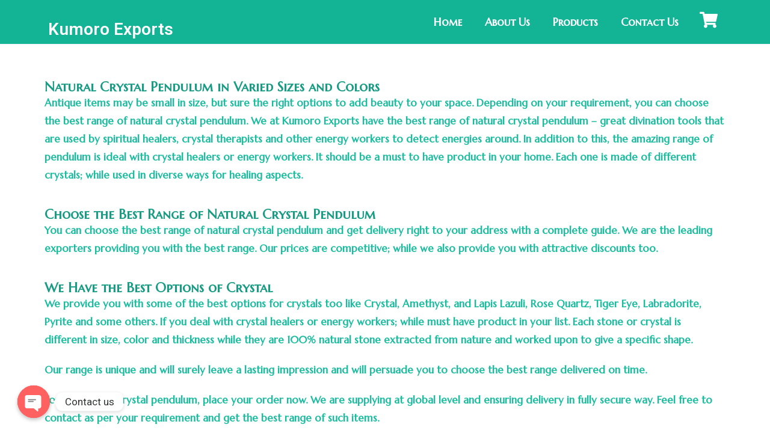

--- FILE ---
content_type: text/html; charset=UTF-8
request_url: https://kumoroexports.com/natural-crystal-pendulum/
body_size: 31135
content:
<!DOCTYPE html>
<html class="html" lang="en-US">
<head>
	<meta charset="UTF-8">
	<link rel="profile" href="https://gmpg.org/xfn/11">

	<meta name='robots' content='index, follow, max-image-preview:large, max-snippet:-1, max-video-preview:-1' />
<meta name="viewport" content="width=device-width, initial-scale=1">
	<!-- This site is optimized with the Yoast SEO plugin v19.13 - https://yoast.com/wordpress/plugins/seo/ -->
	<title>Natural Crystal Pendulum from India by - Kumoro Exports</title>
	<meta name="description" content="Crystal pendulum from India directly by the top exporters at discounted rates and after customs clearance! Kumoro Exports offers natural crystal pendulum online." />
	<link rel="canonical" href="https://kumoroexports.com/natural-crystal-pendulum/" />
	<meta property="og:locale" content="en_US" />
	<meta property="og:type" content="article" />
	<meta property="og:title" content="Natural Crystal Pendulum from India by - Kumoro Exports" />
	<meta property="og:description" content="Crystal pendulum from India directly by the top exporters at discounted rates and after customs clearance! Kumoro Exports offers natural crystal pendulum online." />
	<meta property="og:url" content="https://kumoroexports.com/natural-crystal-pendulum/" />
	<meta property="og:site_name" content="Kumoro Exports" />
	<meta property="article:modified_time" content="2023-02-08T10:22:59+00:00" />
	<meta name="twitter:card" content="summary_large_image" />
	<meta name="twitter:label1" content="Est. reading time" />
	<meta name="twitter:data1" content="2 minutes" />
	<script type="application/ld+json" class="yoast-schema-graph">{"@context":"https://schema.org","@graph":[{"@type":"WebPage","@id":"https://kumoroexports.com/natural-crystal-pendulum/","url":"https://kumoroexports.com/natural-crystal-pendulum/","name":"Natural Crystal Pendulum from India by - Kumoro Exports","isPartOf":{"@id":"https://kumoroexports.com/#website"},"datePublished":"2022-12-16T11:53:20+00:00","dateModified":"2023-02-08T10:22:59+00:00","description":"Crystal pendulum from India directly by the top exporters at discounted rates and after customs clearance! Kumoro Exports offers natural crystal pendulum online.","breadcrumb":{"@id":"https://kumoroexports.com/natural-crystal-pendulum/#breadcrumb"},"inLanguage":"en-US","potentialAction":[{"@type":"ReadAction","target":["https://kumoroexports.com/natural-crystal-pendulum/"]}]},{"@type":"BreadcrumbList","@id":"https://kumoroexports.com/natural-crystal-pendulum/#breadcrumb","itemListElement":[{"@type":"ListItem","position":1,"name":"Home","item":"https://kumoroexports.com/"},{"@type":"ListItem","position":2,"name":"Natural Crystal Pendulum"}]},{"@type":"WebSite","@id":"https://kumoroexports.com/#website","url":"https://kumoroexports.com/","name":"Kumoro Exports","description":"","potentialAction":[{"@type":"SearchAction","target":{"@type":"EntryPoint","urlTemplate":"https://kumoroexports.com/?s={search_term_string}"},"query-input":"required name=search_term_string"}],"inLanguage":"en-US"}]}</script>
	<!-- / Yoast SEO plugin. -->


<link rel="alternate" type="application/rss+xml" title="Kumoro Exports &raquo; Feed" href="https://kumoroexports.com/feed/" />
<link rel="alternate" type="application/rss+xml" title="Kumoro Exports &raquo; Comments Feed" href="https://kumoroexports.com/comments/feed/" />
<script>
window._wpemojiSettings = {"baseUrl":"https:\/\/s.w.org\/images\/core\/emoji\/14.0.0\/72x72\/","ext":".png","svgUrl":"https:\/\/s.w.org\/images\/core\/emoji\/14.0.0\/svg\/","svgExt":".svg","source":{"concatemoji":"https:\/\/kumoroexports.com\/wp-includes\/js\/wp-emoji-release.min.js?ver=6.3.2"}};
/*! This file is auto-generated */
!function(i,n){var o,s,e;function c(e){try{var t={supportTests:e,timestamp:(new Date).valueOf()};sessionStorage.setItem(o,JSON.stringify(t))}catch(e){}}function p(e,t,n){e.clearRect(0,0,e.canvas.width,e.canvas.height),e.fillText(t,0,0);var t=new Uint32Array(e.getImageData(0,0,e.canvas.width,e.canvas.height).data),r=(e.clearRect(0,0,e.canvas.width,e.canvas.height),e.fillText(n,0,0),new Uint32Array(e.getImageData(0,0,e.canvas.width,e.canvas.height).data));return t.every(function(e,t){return e===r[t]})}function u(e,t,n){switch(t){case"flag":return n(e,"\ud83c\udff3\ufe0f\u200d\u26a7\ufe0f","\ud83c\udff3\ufe0f\u200b\u26a7\ufe0f")?!1:!n(e,"\ud83c\uddfa\ud83c\uddf3","\ud83c\uddfa\u200b\ud83c\uddf3")&&!n(e,"\ud83c\udff4\udb40\udc67\udb40\udc62\udb40\udc65\udb40\udc6e\udb40\udc67\udb40\udc7f","\ud83c\udff4\u200b\udb40\udc67\u200b\udb40\udc62\u200b\udb40\udc65\u200b\udb40\udc6e\u200b\udb40\udc67\u200b\udb40\udc7f");case"emoji":return!n(e,"\ud83e\udef1\ud83c\udffb\u200d\ud83e\udef2\ud83c\udfff","\ud83e\udef1\ud83c\udffb\u200b\ud83e\udef2\ud83c\udfff")}return!1}function f(e,t,n){var r="undefined"!=typeof WorkerGlobalScope&&self instanceof WorkerGlobalScope?new OffscreenCanvas(300,150):i.createElement("canvas"),a=r.getContext("2d",{willReadFrequently:!0}),o=(a.textBaseline="top",a.font="600 32px Arial",{});return e.forEach(function(e){o[e]=t(a,e,n)}),o}function t(e){var t=i.createElement("script");t.src=e,t.defer=!0,i.head.appendChild(t)}"undefined"!=typeof Promise&&(o="wpEmojiSettingsSupports",s=["flag","emoji"],n.supports={everything:!0,everythingExceptFlag:!0},e=new Promise(function(e){i.addEventListener("DOMContentLoaded",e,{once:!0})}),new Promise(function(t){var n=function(){try{var e=JSON.parse(sessionStorage.getItem(o));if("object"==typeof e&&"number"==typeof e.timestamp&&(new Date).valueOf()<e.timestamp+604800&&"object"==typeof e.supportTests)return e.supportTests}catch(e){}return null}();if(!n){if("undefined"!=typeof Worker&&"undefined"!=typeof OffscreenCanvas&&"undefined"!=typeof URL&&URL.createObjectURL&&"undefined"!=typeof Blob)try{var e="postMessage("+f.toString()+"("+[JSON.stringify(s),u.toString(),p.toString()].join(",")+"));",r=new Blob([e],{type:"text/javascript"}),a=new Worker(URL.createObjectURL(r),{name:"wpTestEmojiSupports"});return void(a.onmessage=function(e){c(n=e.data),a.terminate(),t(n)})}catch(e){}c(n=f(s,u,p))}t(n)}).then(function(e){for(var t in e)n.supports[t]=e[t],n.supports.everything=n.supports.everything&&n.supports[t],"flag"!==t&&(n.supports.everythingExceptFlag=n.supports.everythingExceptFlag&&n.supports[t]);n.supports.everythingExceptFlag=n.supports.everythingExceptFlag&&!n.supports.flag,n.DOMReady=!1,n.readyCallback=function(){n.DOMReady=!0}}).then(function(){return e}).then(function(){var e;n.supports.everything||(n.readyCallback(),(e=n.source||{}).concatemoji?t(e.concatemoji):e.wpemoji&&e.twemoji&&(t(e.twemoji),t(e.wpemoji)))}))}((window,document),window._wpemojiSettings);
</script>
<style>
img.wp-smiley,
img.emoji {
	display: inline !important;
	border: none !important;
	box-shadow: none !important;
	height: 1em !important;
	width: 1em !important;
	margin: 0 0.07em !important;
	vertical-align: -0.1em !important;
	background: none !important;
	padding: 0 !important;
}
</style>
	
<link rel='stylesheet' id='wp-block-library-css' href='https://kumoroexports.com/wp-includes/css/dist/block-library/style.min.css?ver=6.3.2' media='all' />
<style id='wp-block-library-theme-inline-css'>
.wp-block-audio figcaption{color:#555;font-size:13px;text-align:center}.is-dark-theme .wp-block-audio figcaption{color:hsla(0,0%,100%,.65)}.wp-block-audio{margin:0 0 1em}.wp-block-code{border:1px solid #ccc;border-radius:4px;font-family:Menlo,Consolas,monaco,monospace;padding:.8em 1em}.wp-block-embed figcaption{color:#555;font-size:13px;text-align:center}.is-dark-theme .wp-block-embed figcaption{color:hsla(0,0%,100%,.65)}.wp-block-embed{margin:0 0 1em}.blocks-gallery-caption{color:#555;font-size:13px;text-align:center}.is-dark-theme .blocks-gallery-caption{color:hsla(0,0%,100%,.65)}.wp-block-image figcaption{color:#555;font-size:13px;text-align:center}.is-dark-theme .wp-block-image figcaption{color:hsla(0,0%,100%,.65)}.wp-block-image{margin:0 0 1em}.wp-block-pullquote{border-bottom:4px solid;border-top:4px solid;color:currentColor;margin-bottom:1.75em}.wp-block-pullquote cite,.wp-block-pullquote footer,.wp-block-pullquote__citation{color:currentColor;font-size:.8125em;font-style:normal;text-transform:uppercase}.wp-block-quote{border-left:.25em solid;margin:0 0 1.75em;padding-left:1em}.wp-block-quote cite,.wp-block-quote footer{color:currentColor;font-size:.8125em;font-style:normal;position:relative}.wp-block-quote.has-text-align-right{border-left:none;border-right:.25em solid;padding-left:0;padding-right:1em}.wp-block-quote.has-text-align-center{border:none;padding-left:0}.wp-block-quote.is-large,.wp-block-quote.is-style-large,.wp-block-quote.is-style-plain{border:none}.wp-block-search .wp-block-search__label{font-weight:700}.wp-block-search__button{border:1px solid #ccc;padding:.375em .625em}:where(.wp-block-group.has-background){padding:1.25em 2.375em}.wp-block-separator.has-css-opacity{opacity:.4}.wp-block-separator{border:none;border-bottom:2px solid;margin-left:auto;margin-right:auto}.wp-block-separator.has-alpha-channel-opacity{opacity:1}.wp-block-separator:not(.is-style-wide):not(.is-style-dots){width:100px}.wp-block-separator.has-background:not(.is-style-dots){border-bottom:none;height:1px}.wp-block-separator.has-background:not(.is-style-wide):not(.is-style-dots){height:2px}.wp-block-table{margin:0 0 1em}.wp-block-table td,.wp-block-table th{word-break:normal}.wp-block-table figcaption{color:#555;font-size:13px;text-align:center}.is-dark-theme .wp-block-table figcaption{color:hsla(0,0%,100%,.65)}.wp-block-video figcaption{color:#555;font-size:13px;text-align:center}.is-dark-theme .wp-block-video figcaption{color:hsla(0,0%,100%,.65)}.wp-block-video{margin:0 0 1em}.wp-block-template-part.has-background{margin-bottom:0;margin-top:0;padding:1.25em 2.375em}
</style>
<link rel='stylesheet' id='wc-blocks-vendors-style-css' href='https://kumoroexports.com/wp-content/plugins/woocommerce/packages/woocommerce-blocks/build/wc-blocks-vendors-style.css?ver=8.9.2' media='all' />
<link rel='stylesheet' id='wc-blocks-style-css' href='https://kumoroexports.com/wp-content/plugins/woocommerce/packages/woocommerce-blocks/build/wc-blocks-style.css?ver=8.9.2' media='all' />
<style id='classic-theme-styles-inline-css'>
/*! This file is auto-generated */
.wp-block-button__link{color:#fff;background-color:#32373c;border-radius:9999px;box-shadow:none;text-decoration:none;padding:calc(.667em + 2px) calc(1.333em + 2px);font-size:1.125em}.wp-block-file__button{background:#32373c;color:#fff;text-decoration:none}
</style>
<style id='global-styles-inline-css'>
body{--wp--preset--color--black: #000000;--wp--preset--color--cyan-bluish-gray: #abb8c3;--wp--preset--color--white: #ffffff;--wp--preset--color--pale-pink: #f78da7;--wp--preset--color--vivid-red: #cf2e2e;--wp--preset--color--luminous-vivid-orange: #ff6900;--wp--preset--color--luminous-vivid-amber: #fcb900;--wp--preset--color--light-green-cyan: #7bdcb5;--wp--preset--color--vivid-green-cyan: #00d084;--wp--preset--color--pale-cyan-blue: #8ed1fc;--wp--preset--color--vivid-cyan-blue: #0693e3;--wp--preset--color--vivid-purple: #9b51e0;--wp--preset--gradient--vivid-cyan-blue-to-vivid-purple: linear-gradient(135deg,rgba(6,147,227,1) 0%,rgb(155,81,224) 100%);--wp--preset--gradient--light-green-cyan-to-vivid-green-cyan: linear-gradient(135deg,rgb(122,220,180) 0%,rgb(0,208,130) 100%);--wp--preset--gradient--luminous-vivid-amber-to-luminous-vivid-orange: linear-gradient(135deg,rgba(252,185,0,1) 0%,rgba(255,105,0,1) 100%);--wp--preset--gradient--luminous-vivid-orange-to-vivid-red: linear-gradient(135deg,rgba(255,105,0,1) 0%,rgb(207,46,46) 100%);--wp--preset--gradient--very-light-gray-to-cyan-bluish-gray: linear-gradient(135deg,rgb(238,238,238) 0%,rgb(169,184,195) 100%);--wp--preset--gradient--cool-to-warm-spectrum: linear-gradient(135deg,rgb(74,234,220) 0%,rgb(151,120,209) 20%,rgb(207,42,186) 40%,rgb(238,44,130) 60%,rgb(251,105,98) 80%,rgb(254,248,76) 100%);--wp--preset--gradient--blush-light-purple: linear-gradient(135deg,rgb(255,206,236) 0%,rgb(152,150,240) 100%);--wp--preset--gradient--blush-bordeaux: linear-gradient(135deg,rgb(254,205,165) 0%,rgb(254,45,45) 50%,rgb(107,0,62) 100%);--wp--preset--gradient--luminous-dusk: linear-gradient(135deg,rgb(255,203,112) 0%,rgb(199,81,192) 50%,rgb(65,88,208) 100%);--wp--preset--gradient--pale-ocean: linear-gradient(135deg,rgb(255,245,203) 0%,rgb(182,227,212) 50%,rgb(51,167,181) 100%);--wp--preset--gradient--electric-grass: linear-gradient(135deg,rgb(202,248,128) 0%,rgb(113,206,126) 100%);--wp--preset--gradient--midnight: linear-gradient(135deg,rgb(2,3,129) 0%,rgb(40,116,252) 100%);--wp--preset--font-size--small: 13px;--wp--preset--font-size--medium: 20px;--wp--preset--font-size--large: 36px;--wp--preset--font-size--x-large: 42px;--wp--preset--spacing--20: 0.44rem;--wp--preset--spacing--30: 0.67rem;--wp--preset--spacing--40: 1rem;--wp--preset--spacing--50: 1.5rem;--wp--preset--spacing--60: 2.25rem;--wp--preset--spacing--70: 3.38rem;--wp--preset--spacing--80: 5.06rem;--wp--preset--shadow--natural: 6px 6px 9px rgba(0, 0, 0, 0.2);--wp--preset--shadow--deep: 12px 12px 50px rgba(0, 0, 0, 0.4);--wp--preset--shadow--sharp: 6px 6px 0px rgba(0, 0, 0, 0.2);--wp--preset--shadow--outlined: 6px 6px 0px -3px rgba(255, 255, 255, 1), 6px 6px rgba(0, 0, 0, 1);--wp--preset--shadow--crisp: 6px 6px 0px rgba(0, 0, 0, 1);}:where(.is-layout-flex){gap: 0.5em;}:where(.is-layout-grid){gap: 0.5em;}body .is-layout-flow > .alignleft{float: left;margin-inline-start: 0;margin-inline-end: 2em;}body .is-layout-flow > .alignright{float: right;margin-inline-start: 2em;margin-inline-end: 0;}body .is-layout-flow > .aligncenter{margin-left: auto !important;margin-right: auto !important;}body .is-layout-constrained > .alignleft{float: left;margin-inline-start: 0;margin-inline-end: 2em;}body .is-layout-constrained > .alignright{float: right;margin-inline-start: 2em;margin-inline-end: 0;}body .is-layout-constrained > .aligncenter{margin-left: auto !important;margin-right: auto !important;}body .is-layout-constrained > :where(:not(.alignleft):not(.alignright):not(.alignfull)){max-width: var(--wp--style--global--content-size);margin-left: auto !important;margin-right: auto !important;}body .is-layout-constrained > .alignwide{max-width: var(--wp--style--global--wide-size);}body .is-layout-flex{display: flex;}body .is-layout-flex{flex-wrap: wrap;align-items: center;}body .is-layout-flex > *{margin: 0;}body .is-layout-grid{display: grid;}body .is-layout-grid > *{margin: 0;}:where(.wp-block-columns.is-layout-flex){gap: 2em;}:where(.wp-block-columns.is-layout-grid){gap: 2em;}:where(.wp-block-post-template.is-layout-flex){gap: 1.25em;}:where(.wp-block-post-template.is-layout-grid){gap: 1.25em;}.has-black-color{color: var(--wp--preset--color--black) !important;}.has-cyan-bluish-gray-color{color: var(--wp--preset--color--cyan-bluish-gray) !important;}.has-white-color{color: var(--wp--preset--color--white) !important;}.has-pale-pink-color{color: var(--wp--preset--color--pale-pink) !important;}.has-vivid-red-color{color: var(--wp--preset--color--vivid-red) !important;}.has-luminous-vivid-orange-color{color: var(--wp--preset--color--luminous-vivid-orange) !important;}.has-luminous-vivid-amber-color{color: var(--wp--preset--color--luminous-vivid-amber) !important;}.has-light-green-cyan-color{color: var(--wp--preset--color--light-green-cyan) !important;}.has-vivid-green-cyan-color{color: var(--wp--preset--color--vivid-green-cyan) !important;}.has-pale-cyan-blue-color{color: var(--wp--preset--color--pale-cyan-blue) !important;}.has-vivid-cyan-blue-color{color: var(--wp--preset--color--vivid-cyan-blue) !important;}.has-vivid-purple-color{color: var(--wp--preset--color--vivid-purple) !important;}.has-black-background-color{background-color: var(--wp--preset--color--black) !important;}.has-cyan-bluish-gray-background-color{background-color: var(--wp--preset--color--cyan-bluish-gray) !important;}.has-white-background-color{background-color: var(--wp--preset--color--white) !important;}.has-pale-pink-background-color{background-color: var(--wp--preset--color--pale-pink) !important;}.has-vivid-red-background-color{background-color: var(--wp--preset--color--vivid-red) !important;}.has-luminous-vivid-orange-background-color{background-color: var(--wp--preset--color--luminous-vivid-orange) !important;}.has-luminous-vivid-amber-background-color{background-color: var(--wp--preset--color--luminous-vivid-amber) !important;}.has-light-green-cyan-background-color{background-color: var(--wp--preset--color--light-green-cyan) !important;}.has-vivid-green-cyan-background-color{background-color: var(--wp--preset--color--vivid-green-cyan) !important;}.has-pale-cyan-blue-background-color{background-color: var(--wp--preset--color--pale-cyan-blue) !important;}.has-vivid-cyan-blue-background-color{background-color: var(--wp--preset--color--vivid-cyan-blue) !important;}.has-vivid-purple-background-color{background-color: var(--wp--preset--color--vivid-purple) !important;}.has-black-border-color{border-color: var(--wp--preset--color--black) !important;}.has-cyan-bluish-gray-border-color{border-color: var(--wp--preset--color--cyan-bluish-gray) !important;}.has-white-border-color{border-color: var(--wp--preset--color--white) !important;}.has-pale-pink-border-color{border-color: var(--wp--preset--color--pale-pink) !important;}.has-vivid-red-border-color{border-color: var(--wp--preset--color--vivid-red) !important;}.has-luminous-vivid-orange-border-color{border-color: var(--wp--preset--color--luminous-vivid-orange) !important;}.has-luminous-vivid-amber-border-color{border-color: var(--wp--preset--color--luminous-vivid-amber) !important;}.has-light-green-cyan-border-color{border-color: var(--wp--preset--color--light-green-cyan) !important;}.has-vivid-green-cyan-border-color{border-color: var(--wp--preset--color--vivid-green-cyan) !important;}.has-pale-cyan-blue-border-color{border-color: var(--wp--preset--color--pale-cyan-blue) !important;}.has-vivid-cyan-blue-border-color{border-color: var(--wp--preset--color--vivid-cyan-blue) !important;}.has-vivid-purple-border-color{border-color: var(--wp--preset--color--vivid-purple) !important;}.has-vivid-cyan-blue-to-vivid-purple-gradient-background{background: var(--wp--preset--gradient--vivid-cyan-blue-to-vivid-purple) !important;}.has-light-green-cyan-to-vivid-green-cyan-gradient-background{background: var(--wp--preset--gradient--light-green-cyan-to-vivid-green-cyan) !important;}.has-luminous-vivid-amber-to-luminous-vivid-orange-gradient-background{background: var(--wp--preset--gradient--luminous-vivid-amber-to-luminous-vivid-orange) !important;}.has-luminous-vivid-orange-to-vivid-red-gradient-background{background: var(--wp--preset--gradient--luminous-vivid-orange-to-vivid-red) !important;}.has-very-light-gray-to-cyan-bluish-gray-gradient-background{background: var(--wp--preset--gradient--very-light-gray-to-cyan-bluish-gray) !important;}.has-cool-to-warm-spectrum-gradient-background{background: var(--wp--preset--gradient--cool-to-warm-spectrum) !important;}.has-blush-light-purple-gradient-background{background: var(--wp--preset--gradient--blush-light-purple) !important;}.has-blush-bordeaux-gradient-background{background: var(--wp--preset--gradient--blush-bordeaux) !important;}.has-luminous-dusk-gradient-background{background: var(--wp--preset--gradient--luminous-dusk) !important;}.has-pale-ocean-gradient-background{background: var(--wp--preset--gradient--pale-ocean) !important;}.has-electric-grass-gradient-background{background: var(--wp--preset--gradient--electric-grass) !important;}.has-midnight-gradient-background{background: var(--wp--preset--gradient--midnight) !important;}.has-small-font-size{font-size: var(--wp--preset--font-size--small) !important;}.has-medium-font-size{font-size: var(--wp--preset--font-size--medium) !important;}.has-large-font-size{font-size: var(--wp--preset--font-size--large) !important;}.has-x-large-font-size{font-size: var(--wp--preset--font-size--x-large) !important;}
.wp-block-navigation a:where(:not(.wp-element-button)){color: inherit;}
:where(.wp-block-post-template.is-layout-flex){gap: 1.25em;}:where(.wp-block-post-template.is-layout-grid){gap: 1.25em;}
:where(.wp-block-columns.is-layout-flex){gap: 2em;}:where(.wp-block-columns.is-layout-grid){gap: 2em;}
.wp-block-pullquote{font-size: 1.5em;line-height: 1.6;}
</style>
<link rel='stylesheet' id='chaty-front-css-css' href='https://kumoroexports.com/wp-content/plugins/chaty/css/chaty-front.min.css?ver=16711247203.0.4' media='all' />
<style id='woocommerce-inline-inline-css'>
.woocommerce form .form-row .required { visibility: visible; }
</style>
<link rel='stylesheet' id='oceanwp-woo-mini-cart-css' href='https://kumoroexports.com/wp-content/themes/oceanwp/assets/css/woo/woo-mini-cart.min.css?ver=6.3.2' media='all' />
<link rel='stylesheet' id='font-awesome-css' href='https://kumoroexports.com/wp-content/themes/oceanwp/assets/fonts/fontawesome/css/all.min.css?ver=5.15.1' media='all' />
<link rel='stylesheet' id='simple-line-icons-css' href='https://kumoroexports.com/wp-content/themes/oceanwp/assets/css/third/simple-line-icons.min.css?ver=2.4.0' media='all' />
<link rel='stylesheet' id='oceanwp-style-css' href='https://kumoroexports.com/wp-content/themes/oceanwp/assets/css/style.min.css?ver=3.3.6' media='all' />
<link rel='stylesheet' id='elementor-lazyload-css' href='https://kumoroexports.com/wp-content/plugins/elementor/assets/css/modules/lazyload/frontend.min.css?ver=3.9.0' media='all' />
<link rel='stylesheet' id='elementor-frontend-css' href='https://kumoroexports.com/wp-content/plugins/elementor/assets/css/frontend-lite.min.css?ver=3.9.0' media='all' />
<link rel='stylesheet' id='elementor-post-6-css' href='https://kumoroexports.com/wp-content/uploads/elementor/css/post-6.css?ver=1698246131' media='all' />
<link rel='stylesheet' id='elementor-pro-css' href='https://kumoroexports.com/wp-content/plugins/elementor-pro/assets/css/frontend-lite.min.css?ver=3.9.0' media='all' />
<link rel='stylesheet' id='elementor-global-css' href='https://kumoroexports.com/wp-content/uploads/elementor/css/global.css?ver=1698246131' media='all' />
<link rel='stylesheet' id='elementor-post-715-css' href='https://kumoroexports.com/wp-content/uploads/elementor/css/post-715.css?ver=1698440591' media='all' />
<link rel='stylesheet' id='elementor-post-29-css' href='https://kumoroexports.com/wp-content/uploads/elementor/css/post-29.css?ver=1698246131' media='all' />
<link rel='stylesheet' id='elementor-post-50-css' href='https://kumoroexports.com/wp-content/uploads/elementor/css/post-50.css?ver=1698246131' media='all' />
<link rel='stylesheet' id='oceanwp-woocommerce-css' href='https://kumoroexports.com/wp-content/themes/oceanwp/assets/css/woo/woocommerce.min.css?ver=6.3.2' media='all' />
<link rel='stylesheet' id='oceanwp-woo-star-font-css' href='https://kumoroexports.com/wp-content/themes/oceanwp/assets/css/woo/woo-star-font.min.css?ver=6.3.2' media='all' />
<link rel='stylesheet' id='oceanwp-woo-hover-style-css' href='https://kumoroexports.com/wp-content/themes/oceanwp/assets/css/woo/hover-style.min.css?ver=6.3.2' media='all' />
<link rel='stylesheet' id='oceanwp-woo-quick-view-css' href='https://kumoroexports.com/wp-content/themes/oceanwp/assets/css/woo/woo-quick-view.min.css?ver=6.3.2' media='all' />
<link rel='stylesheet' id='google-fonts-1-css' href='https://fonts.googleapis.com/css?family=Roboto%3A100%2C100italic%2C200%2C200italic%2C300%2C300italic%2C400%2C400italic%2C500%2C500italic%2C600%2C600italic%2C700%2C700italic%2C800%2C800italic%2C900%2C900italic%7CRoboto+Slab%3A100%2C100italic%2C200%2C200italic%2C300%2C300italic%2C400%2C400italic%2C500%2C500italic%2C600%2C600italic%2C700%2C700italic%2C800%2C800italic%2C900%2C900italic%7CMarcellus+SC%3A100%2C100italic%2C200%2C200italic%2C300%2C300italic%2C400%2C400italic%2C500%2C500italic%2C600%2C600italic%2C700%2C700italic%2C800%2C800italic%2C900%2C900italic%7CMarcellus%3A100%2C100italic%2C200%2C200italic%2C300%2C300italic%2C400%2C400italic%2C500%2C500italic%2C600%2C600italic%2C700%2C700italic%2C800%2C800italic%2C900%2C900italic%7CMontserrat+Alternates%3A100%2C100italic%2C200%2C200italic%2C300%2C300italic%2C400%2C400italic%2C500%2C500italic%2C600%2C600italic%2C700%2C700italic%2C800%2C800italic%2C900%2C900italic%7CMontserrat%3A100%2C100italic%2C200%2C200italic%2C300%2C300italic%2C400%2C400italic%2C500%2C500italic%2C600%2C600italic%2C700%2C700italic%2C800%2C800italic%2C900%2C900italic&#038;display=swap&#038;ver=6.3.2' media='all' />
<link rel="preconnect" href="https://fonts.gstatic.com/" crossorigin><script type="text/template" id="tmpl-variation-template">
	<div class="woocommerce-variation-description">{{{ data.variation.variation_description }}}</div>
	<div class="woocommerce-variation-price">{{{ data.variation.price_html }}}</div>
	<div class="woocommerce-variation-availability">{{{ data.variation.availability_html }}}</div>
</script>
<script type="text/template" id="tmpl-unavailable-variation-template">
	<p>Sorry, this product is unavailable. Please choose a different combination.</p>
</script>
<script src='https://kumoroexports.com/wp-includes/js/jquery/jquery.min.js?ver=3.7.0' id='jquery-core-js'></script>
<script src='https://kumoroexports.com/wp-includes/js/jquery/jquery-migrate.min.js?ver=3.4.1' id='jquery-migrate-js'></script>
<script id='chaty-front-end-js-extra'>
var chaty_settings = {"ajax_url":"https:\/\/kumoroexports.com\/wp-admin\/admin-ajax.php","analytics":"0","chaty_widgets":[{"id":0,"identifier":0,"settings":{"show_close_button":1,"position":"left","custom_position":1,"bottom_spacing":"25","side_spacing":"25","icon_view":"vertical","default_state":"click","cta_text":"Contact us","cta_text_color":"#333333","cta_bg_color":"#ffffff","show_cta":"first_click","is_pending_mesg_enabled":"off","pending_mesg_count":"1","pending_mesg_count_color":"#ffffff","pending_mesg_count_bgcolor":"#dd0000","widget_icon":"chat-base","widget_icon_url":"","font_family":"-apple-system,BlinkMacSystemFont,Segoe UI,Roboto,Oxygen-Sans,Ubuntu,Cantarell,Helvetica Neue,sans-serif","widget_size":"54","custom_widget_size":"54","is_google_analytics_enabled":0,"close_text":"Hide","widget_color":"#FF6060","widget_rgb_color":"255,96,96","has_custom_css":0,"custom_css":"","widget_token":"29b998105d","widget_index":"","attention_effect":""},"triggers":{"has_time_delay":1,"time_delay":"0","exit_intent":0,"has_display_after_page_scroll":0,"display_after_page_scroll":"0","auto_hide_widget":0,"hide_after":0,"show_on_pages_rules":[],"time_diff":0,"has_date_scheduling_rules":0,"date_scheduling_rules":{"start_date_time":"","end_date_time":""},"date_scheduling_rules_timezone":0,"day_hours_scheduling_rules_timezone":0,"has_day_hours_scheduling_rules":[],"day_hours_scheduling_rules":[],"day_time_diff":0,"show_on_direct_visit":0,"show_on_referrer_social_network":0,"show_on_referrer_search_engines":0,"show_on_referrer_google_ads":0,"show_on_referrer_urls":[],"has_show_on_specific_referrer_urls":0,"has_traffic_source":0,"has_countries":0,"countries":[],"has_target_rules":0},"channels":[{"channel":"Phone","value":"+91-87699-88772","hover_text":"Phone","svg_icon":"<svg width=\"39\" height=\"39\" viewBox=\"0 0 39 39\" fill=\"none\" xmlns=\"http:\/\/www.w3.org\/2000\/svg\"><circle class=\"color-element\" cx=\"19.4395\" cy=\"19.4395\" r=\"19.4395\" fill=\"#03E78B\"\/><path d=\"M19.3929 14.9176C17.752 14.7684 16.2602 14.3209 14.7684 13.7242C14.0226 13.4259 13.1275 13.7242 12.8292 14.4701L11.7849 16.2602C8.65222 14.6193 6.11623 11.9341 4.47529 8.95057L6.41458 7.90634C7.16046 7.60799 7.45881 6.71293 7.16046 5.96705C6.56375 4.47529 6.11623 2.83435 5.96705 1.34259C5.96705 0.596704 5.22117 0 4.47529 0H0.745882C0.298353 0 5.69062e-07 0.298352 5.69062e-07 0.745881C5.69062e-07 3.72941 0.596704 6.71293 1.93929 9.3981C3.87858 13.575 7.30964 16.8569 11.3374 18.7962C14.0226 20.1388 17.0061 20.7355 19.9896 20.7355C20.4371 20.7355 20.7355 20.4371 20.7355 19.9896V16.4094C20.7355 15.5143 20.1388 14.9176 19.3929 14.9176Z\" transform=\"translate(9.07179 9.07178)\" fill=\"white\"\/><\/svg>","is_desktop":1,"is_mobile":1,"icon_color":"#03E78B","icon_rgb_color":"3,231,139","channel_type":"Phone","custom_image_url":"","order":"","pre_set_message":"","is_use_web_version":"1","is_open_new_tab":"1","is_default_open":"0","has_welcome_message":"0","chat_welcome_message":"","qr_code_image_url":"","mail_subject":"","channel_account_type":"personal","contact_form_settings":[],"contact_fields":[],"url":"tel:+91-87699-88772","mobile_target":"","desktop_target":"","target":"","is_agent":0,"agent_data":[],"header_text":"","header_sub_text":"","header_bg_color":"","header_text_color":"","widget_token":"29b998105d","widget_index":"","click_event":""},{"channel":"Whatsapp","value":"918769988772","hover_text":"WhatsApp","svg_icon":"<svg width=\"39\" height=\"39\" viewBox=\"0 0 39 39\" fill=\"none\" xmlns=\"http:\/\/www.w3.org\/2000\/svg\"><circle class=\"color-element\" cx=\"19.4395\" cy=\"19.4395\" r=\"19.4395\" fill=\"#49E670\"\/><path d=\"M12.9821 10.1115C12.7029 10.7767 11.5862 11.442 10.7486 11.575C10.1902 11.7081 9.35269 11.8411 6.84003 10.7767C3.48981 9.44628 1.39593 6.25317 1.25634 6.12012C1.11674 5.85403 2.13001e-06 4.39053 2.13001e-06 2.92702C2.13001e-06 1.46351 0.83755 0.665231 1.11673 0.399139C1.39592 0.133046 1.8147 1.01506e-06 2.23348 1.01506e-06C2.37307 1.01506e-06 2.51267 1.01506e-06 2.65226 1.01506e-06C2.93144 1.01506e-06 3.21063 -2.02219e-06 3.35022 0.532183C3.62941 1.19741 4.32736 2.66092 4.32736 2.79397C4.46696 2.92702 4.46696 3.19311 4.32736 3.32616C4.18777 3.59225 4.18777 3.59224 3.90858 3.85834C3.76899 3.99138 3.6294 4.12443 3.48981 4.39052C3.35022 4.52357 3.21063 4.78966 3.35022 5.05576C3.48981 5.32185 4.18777 6.38622 5.16491 7.18449C6.42125 8.24886 7.39839 8.51496 7.81717 8.78105C8.09636 8.91409 8.37554 8.9141 8.65472 8.648C8.93391 8.38191 9.21309 7.98277 9.49228 7.58363C9.77146 7.31754 10.0507 7.1845 10.3298 7.31754C10.609 7.45059 12.2841 8.11582 12.5633 8.38191C12.8425 8.51496 13.1217 8.648 13.1217 8.78105C13.1217 8.78105 13.1217 9.44628 12.9821 10.1115Z\" transform=\"translate(12.9597 12.9597)\" fill=\"#FAFAFA\"\/><path d=\"M0.196998 23.295L0.131434 23.4862L0.323216 23.4223L5.52771 21.6875C7.4273 22.8471 9.47325 23.4274 11.6637 23.4274C18.134 23.4274 23.4274 18.134 23.4274 11.6637C23.4274 5.19344 18.134 -0.1 11.6637 -0.1C5.19344 -0.1 -0.1 5.19344 -0.1 11.6637C-0.1 13.9996 0.624492 16.3352 1.93021 18.2398L0.196998 23.295ZM5.87658 19.8847L5.84025 19.8665L5.80154 19.8788L2.78138 20.8398L3.73978 17.9646L3.75932 17.906L3.71562 17.8623L3.43104 17.5777C2.27704 15.8437 1.55796 13.8245 1.55796 11.6637C1.55796 6.03288 6.03288 1.55796 11.6637 1.55796C17.2945 1.55796 21.7695 6.03288 21.7695 11.6637C21.7695 17.2945 17.2945 21.7695 11.6637 21.7695C9.64222 21.7695 7.76778 21.1921 6.18227 20.039L6.17557 20.0342L6.16817 20.0305L5.87658 19.8847Z\" transform=\"translate(7.7758 7.77582)\" fill=\"white\" stroke=\"white\" stroke-width=\"0.2\"\/><\/svg>","is_desktop":1,"is_mobile":1,"icon_color":"#49E670","icon_rgb_color":"73,230,112","channel_type":"Whatsapp","custom_image_url":"","order":"","pre_set_message":"","is_use_web_version":"1","is_open_new_tab":"1","is_default_open":"0","has_welcome_message":"0","chat_welcome_message":"<p>How can I help you? :)<\/p>","qr_code_image_url":"","mail_subject":"","channel_account_type":"personal","contact_form_settings":[],"contact_fields":[],"url":"https:\/\/web.whatsapp.com\/send?phone=918769988772","mobile_target":"","desktop_target":"_blank","target":"_blank","is_agent":0,"agent_data":[],"header_text":"","header_sub_text":"","header_bg_color":"","header_text_color":"","widget_token":"29b998105d","widget_index":"","click_event":""}]}],"data_analytics_settings":"off"};
</script>
<script src='https://kumoroexports.com/wp-content/plugins/chaty/js/cht-front-script.min.js?ver=16711247203.0.4' id='chaty-front-end-js'></script>
<link rel="https://api.w.org/" href="https://kumoroexports.com/wp-json/" /><link rel="alternate" type="application/json" href="https://kumoroexports.com/wp-json/wp/v2/pages/715" /><link rel="EditURI" type="application/rsd+xml" title="RSD" href="https://kumoroexports.com/xmlrpc.php?rsd" />
<meta name="generator" content="WordPress 6.3.2" />
<meta name="generator" content="WooCommerce 7.2.0" />
<link rel='shortlink' href='https://kumoroexports.com/?p=715' />
<link rel="alternate" type="application/json+oembed" href="https://kumoroexports.com/wp-json/oembed/1.0/embed?url=https%3A%2F%2Fkumoroexports.com%2Fnatural-crystal-pendulum%2F" />
<link rel="alternate" type="text/xml+oembed" href="https://kumoroexports.com/wp-json/oembed/1.0/embed?url=https%3A%2F%2Fkumoroexports.com%2Fnatural-crystal-pendulum%2F&#038;format=xml" />
	<noscript><style>.woocommerce-product-gallery{ opacity: 1 !important; }</style></noscript>
	<link rel="icon" href="https://kumoroexports.com/wp-content/uploads/2023/02/favicon.jpg" sizes="32x32" />
<link rel="icon" href="https://kumoroexports.com/wp-content/uploads/2023/02/favicon.jpg" sizes="192x192" />
<link rel="apple-touch-icon" href="https://kumoroexports.com/wp-content/uploads/2023/02/favicon.jpg" />
<meta name="msapplication-TileImage" content="https://kumoroexports.com/wp-content/uploads/2023/02/favicon.jpg" />
		<style id="wp-custom-css">
			button#\38 05060{display:none}span.sku_wrapper{margin-top:20px !important}img.attachment-woocommerce_thumbnail.size-woocommerce_thumbnail{width:60px}ul.wp-block-page-list li.wp-block-pages-list__item.current-menu-item{display:none}		</style>
		<!-- OceanWP CSS -->
<style type="text/css">
/* General CSS */.woocommerce-MyAccount-navigation ul li a:before,.woocommerce-checkout .woocommerce-info a,.woocommerce-checkout #payment ul.payment_methods .wc_payment_method>input[type=radio]:first-child:checked+label:before,.woocommerce-checkout #payment .payment_method_paypal .about_paypal,.woocommerce ul.products li.product li.category a:hover,.woocommerce ul.products li.product .button:hover,.woocommerce ul.products li.product .product-inner .added_to_cart:hover,.product_meta .posted_in a:hover,.product_meta .tagged_as a:hover,.woocommerce div.product .woocommerce-tabs ul.tabs li a:hover,.woocommerce div.product .woocommerce-tabs ul.tabs li.active a,.woocommerce .oceanwp-grid-list a.active,.woocommerce .oceanwp-grid-list a:hover,.woocommerce .oceanwp-off-canvas-filter:hover,.widget_shopping_cart ul.cart_list li .owp-grid-wrap .owp-grid a.remove:hover,.widget_product_categories li a:hover ~ .count,.widget_layered_nav li a:hover ~ .count,.woocommerce ul.products li.product:not(.product-category) .woo-entry-buttons li a:hover,a:hover,a.light:hover,.theme-heading .text::before,.theme-heading .text::after,#top-bar-content >a:hover,#top-bar-social li.oceanwp-email a:hover,#site-navigation-wrap .dropdown-menu >li >a:hover,#site-header.medium-header #medium-searchform button:hover,.oceanwp-mobile-menu-icon a:hover,.blog-entry.post .blog-entry-header .entry-title a:hover,.blog-entry.post .blog-entry-readmore a:hover,.blog-entry.thumbnail-entry .blog-entry-category a,ul.meta li a:hover,.dropcap,.single nav.post-navigation .nav-links .title,body .related-post-title a:hover,body #wp-calendar caption,body .contact-info-widget.default i,body .contact-info-widget.big-icons i,body .custom-links-widget .oceanwp-custom-links li a:hover,body .custom-links-widget .oceanwp-custom-links li a:hover:before,body .posts-thumbnails-widget li a:hover,body .social-widget li.oceanwp-email a:hover,.comment-author .comment-meta .comment-reply-link,#respond #cancel-comment-reply-link:hover,#footer-widgets .footer-box a:hover,#footer-bottom a:hover,#footer-bottom #footer-bottom-menu a:hover,.sidr a:hover,.sidr-class-dropdown-toggle:hover,.sidr-class-menu-item-has-children.active >a,.sidr-class-menu-item-has-children.active >a >.sidr-class-dropdown-toggle,input[type=checkbox]:checked:before{color:#13b396}.woocommerce .oceanwp-grid-list a.active .owp-icon use,.woocommerce .oceanwp-grid-list a:hover .owp-icon use,.single nav.post-navigation .nav-links .title .owp-icon use,.blog-entry.post .blog-entry-readmore a:hover .owp-icon use,body .contact-info-widget.default .owp-icon use,body .contact-info-widget.big-icons .owp-icon use{stroke:#13b396}.woocommerce div.product div.images .open-image,.wcmenucart-details.count,.woocommerce-message a,.woocommerce-error a,.woocommerce-info a,.woocommerce .widget_price_filter .ui-slider .ui-slider-handle,.woocommerce .widget_price_filter .ui-slider .ui-slider-range,.owp-product-nav li a.owp-nav-link:hover,.woocommerce div.product.owp-tabs-layout-vertical .woocommerce-tabs ul.tabs li a:after,.woocommerce .widget_product_categories li.current-cat >a ~ .count,.woocommerce .widget_product_categories li.current-cat >a:before,.woocommerce .widget_layered_nav li.chosen a ~ .count,.woocommerce .widget_layered_nav li.chosen a:before,#owp-checkout-timeline .active .timeline-wrapper,.bag-style:hover .wcmenucart-cart-icon .wcmenucart-count,.show-cart .wcmenucart-cart-icon .wcmenucart-count,.woocommerce ul.products li.product:not(.product-category) .image-wrap .button,input[type="button"],input[type="reset"],input[type="submit"],button[type="submit"],.button,#site-navigation-wrap .dropdown-menu >li.btn >a >span,.thumbnail:hover i,.post-quote-content,.omw-modal .omw-close-modal,body .contact-info-widget.big-icons li:hover i,body div.wpforms-container-full .wpforms-form input[type=submit],body div.wpforms-container-full .wpforms-form button[type=submit],body div.wpforms-container-full .wpforms-form .wpforms-page-button{background-color:#13b396}.thumbnail:hover .link-post-svg-icon{background-color:#13b396}body .contact-info-widget.big-icons li:hover .owp-icon{background-color:#13b396}.current-shop-items-dropdown{border-top-color:#13b396}.woocommerce div.product .woocommerce-tabs ul.tabs li.active a{border-bottom-color:#13b396}.wcmenucart-details.count:before{border-color:#13b396}.woocommerce ul.products li.product .button:hover{border-color:#13b396}.woocommerce ul.products li.product .product-inner .added_to_cart:hover{border-color:#13b396}.woocommerce div.product .woocommerce-tabs ul.tabs li.active a{border-color:#13b396}.woocommerce .oceanwp-grid-list a.active{border-color:#13b396}.woocommerce .oceanwp-grid-list a:hover{border-color:#13b396}.woocommerce .oceanwp-off-canvas-filter:hover{border-color:#13b396}.owp-product-nav li a.owp-nav-link:hover{border-color:#13b396}.widget_shopping_cart_content .buttons .button:first-child:hover{border-color:#13b396}.widget_shopping_cart ul.cart_list li .owp-grid-wrap .owp-grid a.remove:hover{border-color:#13b396}.widget_product_categories li a:hover ~ .count{border-color:#13b396}.woocommerce .widget_product_categories li.current-cat >a ~ .count{border-color:#13b396}.woocommerce .widget_product_categories li.current-cat >a:before{border-color:#13b396}.widget_layered_nav li a:hover ~ .count{border-color:#13b396}.woocommerce .widget_layered_nav li.chosen a ~ .count{border-color:#13b396}.woocommerce .widget_layered_nav li.chosen a:before{border-color:#13b396}#owp-checkout-timeline.arrow .active .timeline-wrapper:before{border-top-color:#13b396;border-bottom-color:#13b396}#owp-checkout-timeline.arrow .active .timeline-wrapper:after{border-left-color:#13b396;border-right-color:#13b396}.bag-style:hover .wcmenucart-cart-icon .wcmenucart-count{border-color:#13b396}.bag-style:hover .wcmenucart-cart-icon .wcmenucart-count:after{border-color:#13b396}.show-cart .wcmenucart-cart-icon .wcmenucart-count{border-color:#13b396}.show-cart .wcmenucart-cart-icon .wcmenucart-count:after{border-color:#13b396}.woocommerce ul.products li.product:not(.product-category) .woo-product-gallery .active a{border-color:#13b396}.woocommerce ul.products li.product:not(.product-category) .woo-product-gallery a:hover{border-color:#13b396}.widget-title{border-color:#13b396}blockquote{border-color:#13b396}#searchform-dropdown{border-color:#13b396}.dropdown-menu .sub-menu{border-color:#13b396}.blog-entry.large-entry .blog-entry-readmore a:hover{border-color:#13b396}.oceanwp-newsletter-form-wrap input[type="email"]:focus{border-color:#13b396}.social-widget li.oceanwp-email a:hover{border-color:#13b396}#respond #cancel-comment-reply-link:hover{border-color:#13b396}body .contact-info-widget.big-icons li:hover i{border-color:#13b396}#footer-widgets .oceanwp-newsletter-form-wrap input[type="email"]:focus{border-color:#13b396}blockquote,.wp-block-quote{border-left-color:#13b396}body .contact-info-widget.big-icons li:hover .owp-icon{border-color:#13b396}.woocommerce div.product div.images .open-image:hover,.woocommerce-error a:hover,.woocommerce-info a:hover,.woocommerce-message a:hover,.woocommerce-message a:focus,.woocommerce .button:focus,.woocommerce ul.products li.product:not(.product-category) .image-wrap .button:hover,input[type="button"]:hover,input[type="reset"]:hover,input[type="submit"]:hover,button[type="submit"]:hover,input[type="button"]:focus,input[type="reset"]:focus,input[type="submit"]:focus,button[type="submit"]:focus,.button:hover,.button:focus,#site-navigation-wrap .dropdown-menu >li.btn >a:hover >span,.post-quote-author,.omw-modal .omw-close-modal:hover,body div.wpforms-container-full .wpforms-form input[type=submit]:hover,body div.wpforms-container-full .wpforms-form button[type=submit]:hover,body div.wpforms-container-full .wpforms-form .wpforms-page-button:hover{background-color:#0c836d}a:hover{color:#13b396}a:hover .owp-icon use{stroke:#13b396}/* Header CSS */#site-header.has-header-media .overlay-header-media{background-color:rgba(0,0,0,0.5)}/* WooCommerce CSS */#owp-checkout-timeline .timeline-step{color:#cccccc}#owp-checkout-timeline .timeline-step{border-color:#cccccc}
</style><!-- Google tag (gtag.js) -->
<script async src="https://www.googletagmanager.com/gtag/js?id=UA-252789460-1"></script>
<script>
  window.dataLayer = window.dataLayer || [];
  function gtag(){dataLayer.push(arguments);}
  gtag('js', new Date());

  gtag('config', 'UA-252789460-1');
</script>

	
	</head>

<body class="page-template-default page page-id-715 wp-embed-responsive theme-oceanwp woocommerce-no-js oceanwp-theme dropdown-mobile default-breakpoint content-full-width content-max-width page-header-disabled has-breadcrumbs has-grid-list account-original-style e-lazyload elementor-default elementor-kit-6 elementor-page elementor-page-715" itemscope="itemscope" itemtype="https://schema.org/WebPage">

	
	
	<div id="outer-wrap" class="site clr">

		<a class="skip-link screen-reader-text" href="#main">Skip to content</a>

		
		<div id="wrap" class="clr">

			
			
<header id="site-header" class="clr" data-height="74" itemscope="itemscope" itemtype="https://schema.org/WPHeader" role="banner">

			<div data-elementor-type="header" data-elementor-id="29" class="elementor elementor-29 elementor-location-header">
								<section class="elementor-section elementor-top-section elementor-element elementor-element-15adc8b0 elementor-section-stretched elementor-section-content-middle elementor-section-height-min-height elementor-hidden-desktop elementor-hidden-tablet elementor-hidden-mobile elementor-section-boxed elementor-section-height-default elementor-section-items-middle" data-id="15adc8b0" data-element_type="section" data-settings="{&quot;stretch_section&quot;:&quot;section-stretched&quot;,&quot;background_background&quot;:&quot;classic&quot;}">
							<div class="elementor-background-overlay"></div>
							<div class="elementor-container elementor-column-gap-default">
					<div class="elementor-column elementor-col-50 elementor-top-column elementor-element elementor-element-779751ec" data-id="779751ec" data-element_type="column">
			<div class="elementor-widget-wrap elementor-element-populated">
								<div class="elementor-element elementor-element-4f1de49d elementor-icon-list--layout-inline elementor-mobile-align-center elementor-list-item-link-full_width elementor-widget elementor-widget-icon-list" data-id="4f1de49d" data-element_type="widget" data-widget_type="icon-list.default">
				<div class="elementor-widget-container">
			<link rel="stylesheet" href="https://kumoroexports.com/wp-content/plugins/elementor/assets/css/widget-icon-list.min.css">		<ul class="elementor-icon-list-items elementor-inline-items">
							<li class="elementor-icon-list-item elementor-inline-item">
											<span class="elementor-icon-list-icon">
							<svg aria-hidden="true" class="e-font-icon-svg e-far-envelope-open" viewBox="0 0 512 512" xmlns="http://www.w3.org/2000/svg"><path d="M494.586 164.516c-4.697-3.883-111.723-89.95-135.251-108.657C337.231 38.191 299.437 0 256 0c-43.205 0-80.636 37.717-103.335 55.859-24.463 19.45-131.07 105.195-135.15 108.549A48.004 48.004 0 0 0 0 201.485V464c0 26.51 21.49 48 48 48h416c26.51 0 48-21.49 48-48V201.509a48 48 0 0 0-17.414-36.993zM464 458a6 6 0 0 1-6 6H54a6 6 0 0 1-6-6V204.347c0-1.813.816-3.526 2.226-4.665 15.87-12.814 108.793-87.554 132.364-106.293C200.755 78.88 232.398 48 256 48c23.693 0 55.857 31.369 73.41 45.389 23.573 18.741 116.503 93.493 132.366 106.316a5.99 5.99 0 0 1 2.224 4.663V458zm-31.991-187.704c4.249 5.159 3.465 12.795-1.745 16.981-28.975 23.283-59.274 47.597-70.929 56.863C336.636 362.283 299.205 400 256 400c-43.452 0-81.287-38.237-103.335-55.86-11.279-8.967-41.744-33.413-70.927-56.865-5.21-4.187-5.993-11.822-1.745-16.981l15.258-18.528c4.178-5.073 11.657-5.843 16.779-1.726 28.618 23.001 58.566 47.035 70.56 56.571C200.143 320.631 232.307 352 256 352c23.602 0 55.246-30.88 73.41-45.389 11.994-9.535 41.944-33.57 70.563-56.568 5.122-4.116 12.601-3.346 16.778 1.727l15.258 18.526z"></path></svg>						</span>
										<span class="elementor-icon-list-text">kumoroexports@gmail.com</span>
									</li>
						</ul>
				</div>
				</div>
					</div>
		</div>
				<div class="elementor-column elementor-col-50 elementor-top-column elementor-element elementor-element-21a83926" data-id="21a83926" data-element_type="column">
			<div class="elementor-widget-wrap elementor-element-populated">
								<div class="elementor-element elementor-element-e397b9d elementor-icon-list--layout-inline elementor-mobile-align-center elementor-align-right elementor-list-item-link-full_width elementor-widget elementor-widget-icon-list" data-id="e397b9d" data-element_type="widget" data-widget_type="icon-list.default">
				<div class="elementor-widget-container">
					<ul class="elementor-icon-list-items elementor-inline-items">
							<li class="elementor-icon-list-item elementor-inline-item">
											<span class="elementor-icon-list-icon">
							<svg aria-hidden="true" class="e-font-icon-svg e-fas-phone-alt" viewBox="0 0 512 512" xmlns="http://www.w3.org/2000/svg"><path d="M497.39 361.8l-112-48a24 24 0 0 0-28 6.9l-49.6 60.6A370.66 370.66 0 0 1 130.6 204.11l60.6-49.6a23.94 23.94 0 0 0 6.9-28l-48-112A24.16 24.16 0 0 0 122.6.61l-104 24A24 24 0 0 0 0 48c0 256.5 207.9 464 464 464a24 24 0 0 0 23.4-18.6l24-104a24.29 24.29 0 0 0-14.01-27.6z"></path></svg>						</span>
										<span class="elementor-icon-list-text">+91-87699-88772</span>
									</li>
						</ul>
				</div>
				</div>
					</div>
		</div>
							</div>
		</section>
				<section class="elementor-section elementor-top-section elementor-element elementor-element-2048768b elementor-section-content-middle elementor-section-boxed elementor-section-height-default elementor-section-height-default" data-id="2048768b" data-element_type="section" data-settings="{&quot;background_background&quot;:&quot;classic&quot;}">
						<div class="elementor-container elementor-column-gap-default">
					<div class="elementor-column elementor-col-33 elementor-top-column elementor-element elementor-element-5f079f57" data-id="5f079f57" data-element_type="column">
			<div class="elementor-widget-wrap elementor-element-populated">
								<div class="elementor-element elementor-element-841689a elementor-widget__width-auto elementor-widget elementor-widget-image" data-id="841689a" data-element_type="widget" data-widget_type="image.default">
				<div class="elementor-widget-container">
			<style>/*! elementor - v3.9.0 - 06-12-2022 */
.elementor-widget-image{text-align:center}.elementor-widget-image a{display:inline-block}.elementor-widget-image a img[src$=".svg"]{width:48px}.elementor-widget-image img{vertical-align:middle;display:inline-block}</style>												<img width="60" height="50" src="https://kumoroexports.com/wp-content/uploads/2022/12/logo.png" class="attachment-large size-large wp-image-76" alt="" />															</div>
				</div>
				<div class="elementor-element elementor-element-d33d307 elementor-widget__width-auto elementor-widget elementor-widget-theme-site-title elementor-widget-heading" data-id="d33d307" data-element_type="widget" data-widget_type="theme-site-title.default">
				<div class="elementor-widget-container">
			<style>/*! elementor - v3.9.0 - 06-12-2022 */
.elementor-heading-title{padding:0;margin:0;line-height:1}.elementor-widget-heading .elementor-heading-title[class*=elementor-size-]>a{color:inherit;font-size:inherit;line-height:inherit}.elementor-widget-heading .elementor-heading-title.elementor-size-small{font-size:15px}.elementor-widget-heading .elementor-heading-title.elementor-size-medium{font-size:19px}.elementor-widget-heading .elementor-heading-title.elementor-size-large{font-size:29px}.elementor-widget-heading .elementor-heading-title.elementor-size-xl{font-size:39px}.elementor-widget-heading .elementor-heading-title.elementor-size-xxl{font-size:59px}</style><h2 class="elementor-heading-title elementor-size-default"><a href="https://kumoroexports.com">Kumoro Exports</a></h2>		</div>
				</div>
					</div>
		</div>
				<div class="elementor-column elementor-col-33 elementor-top-column elementor-element elementor-element-4125d227" data-id="4125d227" data-element_type="column">
			<div class="elementor-widget-wrap elementor-element-populated">
								<div class="elementor-element elementor-element-3f8df233 elementor-nav-menu__align-right elementor-nav-menu--stretch elementor-nav-menu--dropdown-tablet elementor-nav-menu__text-align-aside elementor-nav-menu--toggle elementor-nav-menu--burger elementor-widget elementor-widget-nav-menu" data-id="3f8df233" data-element_type="widget" data-settings="{&quot;full_width&quot;:&quot;stretch&quot;,&quot;submenu_icon&quot;:{&quot;value&quot;:&quot;&lt;svg class=\&quot;e-font-icon-svg e-fas-angle-down\&quot; viewBox=\&quot;0 0 320 512\&quot; xmlns=\&quot;http:\/\/www.w3.org\/2000\/svg\&quot;&gt;&lt;path d=\&quot;M143 352.3L7 216.3c-9.4-9.4-9.4-24.6 0-33.9l22.6-22.6c9.4-9.4 24.6-9.4 33.9 0l96.4 96.4 96.4-96.4c9.4-9.4 24.6-9.4 33.9 0l22.6 22.6c9.4 9.4 9.4 24.6 0 33.9l-136 136c-9.2 9.4-24.4 9.4-33.8 0z\&quot;&gt;&lt;\/path&gt;&lt;\/svg&gt;&quot;,&quot;library&quot;:&quot;fa-solid&quot;},&quot;layout&quot;:&quot;horizontal&quot;,&quot;toggle&quot;:&quot;burger&quot;}" data-widget_type="nav-menu.default">
				<div class="elementor-widget-container">
			<link rel="stylesheet" href="https://kumoroexports.com/wp-content/plugins/elementor-pro/assets/css/widget-nav-menu.min.css">			<nav migration_allowed="1" migrated="0" class="elementor-nav-menu--main elementor-nav-menu__container elementor-nav-menu--layout-horizontal e--pointer-background e--animation-fade">
				<ul id="menu-1-3f8df233" class="elementor-nav-menu"><li class="menu-item menu-item-type-post_type menu-item-object-page menu-item-home menu-item-41"><a title="Home" href="https://kumoroexports.com/" class="elementor-item">Home</a></li>
<li class="menu-item menu-item-type-post_type menu-item-object-page menu-item-40"><a title="About Us" href="https://kumoroexports.com/about-us/" class="elementor-item">About Us</a></li>
<li class="menu-item menu-item-type-custom menu-item-object-custom menu-item-has-children menu-item-190"><a title="Products" class="elementor-item">Products</a>
<ul class="sub-menu elementor-nav-menu--dropdown">
	<li class="menu-item menu-item-type-taxonomy menu-item-object-product_cat menu-item-has-children menu-item-3315"><a href="https://kumoroexports.com/product-category/backflow-fountain/" class="elementor-sub-item">BackFlow Fountain</a>
	<ul class="sub-menu elementor-nav-menu--dropdown">
		<li class="menu-item menu-item-type-taxonomy menu-item-object-product_cat menu-item-3316"><a href="https://kumoroexports.com/product-category/backflow-fountain/ceramic-backflow-fountain/" class="elementor-sub-item">Ceramic BackFlow Fountain</a></li>
		<li class="menu-item menu-item-type-taxonomy menu-item-object-product_cat menu-item-3317"><a href="https://kumoroexports.com/product-category/backflow-fountain/resin-backflow-fountain/" class="elementor-sub-item">Resin BackFlow Fountain</a></li>
	</ul>
</li>
	<li class="menu-item menu-item-type-taxonomy menu-item-object-product_cat menu-item-has-children menu-item-3319"><a href="https://kumoroexports.com/product-category/charcoal-burner/" class="elementor-sub-item">Charcoal Burner</a>
	<ul class="sub-menu elementor-nav-menu--dropdown">
		<li class="menu-item menu-item-type-taxonomy menu-item-object-product_cat menu-item-3320"><a href="https://kumoroexports.com/product-category/charcoal-burner/brass-charcoal-burner/" class="elementor-sub-item">Brass Charcoal Burner</a></li>
		<li class="menu-item menu-item-type-taxonomy menu-item-object-product_cat menu-item-3321"><a href="https://kumoroexports.com/product-category/charcoal-burner/wooden-charcoal-burner/" class="elementor-sub-item">Wooden Charcoal Burner</a></li>
	</ul>
</li>
	<li class="menu-item menu-item-type-taxonomy menu-item-object-product_cat menu-item-has-children menu-item-3330"><a href="https://kumoroexports.com/product-category/incense-holder/" class="elementor-sub-item">Incense Holder</a>
	<ul class="sub-menu elementor-nav-menu--dropdown">
		<li class="menu-item menu-item-type-taxonomy menu-item-object-product_cat menu-item-3331"><a href="https://kumoroexports.com/product-category/incense-holder/brass-incense-holder/" class="elementor-sub-item">Brass Incense Holder</a></li>
		<li class="menu-item menu-item-type-taxonomy menu-item-object-product_cat menu-item-3332"><a href="https://kumoroexports.com/product-category/incense-holder/ceramic-incense-holder/" class="elementor-sub-item">Ceramic Incense Holder</a></li>
		<li class="menu-item menu-item-type-taxonomy menu-item-object-product_cat menu-item-3333"><a href="https://kumoroexports.com/product-category/incense-holder/metal-incense-holder/" class="elementor-sub-item">Metal Incense Holder</a></li>
		<li class="menu-item menu-item-type-taxonomy menu-item-object-product_cat menu-item-3334"><a href="https://kumoroexports.com/product-category/incense-holder/paper-mache-incense-holder/" class="elementor-sub-item">Paper Mache Incense Holder</a></li>
		<li class="menu-item menu-item-type-taxonomy menu-item-object-product_cat menu-item-3335"><a href="https://kumoroexports.com/product-category/incense-holder/wooden-incense-holder/" class="elementor-sub-item">Wooden Incense Holder</a></li>
	</ul>
</li>
	<li class="menu-item menu-item-type-taxonomy menu-item-object-product_cat menu-item-3336"><a href="https://kumoroexports.com/product-category/incense-resin/" class="elementor-sub-item">Incense Resin</a></li>
	<li class="menu-item menu-item-type-taxonomy menu-item-object-product_cat menu-item-3337"><a href="https://kumoroexports.com/product-category/incense-sticks/" class="elementor-sub-item">Incense Sticks</a></li>
	<li class="menu-item menu-item-type-taxonomy menu-item-object-product_cat menu-item-has-children menu-item-3339"><a href="https://kumoroexports.com/product-category/oil-burner/" class="elementor-sub-item">Oil Burner</a>
	<ul class="sub-menu elementor-nav-menu--dropdown">
		<li class="menu-item menu-item-type-taxonomy menu-item-object-product_cat menu-item-3340"><a href="https://kumoroexports.com/product-category/oil-burner/brass-oil-burner/" class="elementor-sub-item">Brass Oil Burner</a></li>
		<li class="menu-item menu-item-type-taxonomy menu-item-object-product_cat menu-item-3341"><a href="https://kumoroexports.com/product-category/oil-burner/ceramic-oil-burner/" class="elementor-sub-item">Ceramic Oil Burner</a></li>
		<li class="menu-item menu-item-type-taxonomy menu-item-object-product_cat menu-item-3342"><a href="https://kumoroexports.com/product-category/oil-burner/soft-stone-oil-burner/" class="elementor-sub-item">Soft Stone Oil Burner</a></li>
	</ul>
</li>
	<li class="menu-item menu-item-type-taxonomy menu-item-object-product_cat menu-item-3419"><a href="https://kumoroexports.com/product-category/crystal-products/" class="elementor-sub-item">Crystal Products</a></li>
	<li class="menu-item menu-item-type-taxonomy menu-item-object-product_cat menu-item-3328"><a href="https://kumoroexports.com/product-category/handmade-paper-diaries/" class="elementor-sub-item">Handmade Paper Diaries</a></li>
	<li class="menu-item menu-item-type-taxonomy menu-item-object-product_cat menu-item-3343"><a href="https://kumoroexports.com/product-category/singing-bowl/" class="elementor-sub-item">Singing Bowl</a></li>
	<li class="menu-item menu-item-type-taxonomy menu-item-object-product_cat menu-item-3323"><a href="https://kumoroexports.com/product-category/copper-bottles/" class="elementor-sub-item">Copper Bottles</a></li>
	<li class="menu-item menu-item-type-taxonomy menu-item-object-product_cat menu-item-3322"><a href="https://kumoroexports.com/product-category/cobra-stand/" class="elementor-sub-item">Cobra Stand</a></li>
	<li class="menu-item menu-item-type-taxonomy menu-item-object-product_cat menu-item-3318"><a href="https://kumoroexports.com/product-category/candle-stand/" class="elementor-sub-item">Candle Stand</a></li>
	<li class="menu-item menu-item-type-taxonomy menu-item-object-product_cat menu-item-3344"><a href="https://kumoroexports.com/product-category/tarot-box/" class="elementor-sub-item">Tarot Box</a></li>
	<li class="menu-item menu-item-type-taxonomy menu-item-object-product_cat menu-item-3345"><a href="https://kumoroexports.com/product-category/tibetan-bell/" class="elementor-sub-item">Tibetan Bell</a></li>
	<li class="menu-item menu-item-type-taxonomy menu-item-object-product_cat menu-item-3347"><a href="https://kumoroexports.com/product-category/tibetan-tingsha/" class="elementor-sub-item">Tibetan Tingsha</a></li>
	<li class="menu-item menu-item-type-taxonomy menu-item-object-product_cat menu-item-3346"><a href="https://kumoroexports.com/product-category/tuning-fork/" class="elementor-sub-item">Tuning Fork</a></li>
	<li class="menu-item menu-item-type-taxonomy menu-item-object-product_cat menu-item-has-children menu-item-3324"><a href="https://kumoroexports.com/product-category/decor-items/" class="elementor-sub-item">Decor Items</a>
	<ul class="sub-menu elementor-nav-menu--dropdown">
		<li class="menu-item menu-item-type-taxonomy menu-item-object-product_cat menu-item-3325"><a href="https://kumoroexports.com/product-category/decor-items/aluminum-statues/" class="elementor-sub-item">Aluminum Statues</a></li>
		<li class="menu-item menu-item-type-taxonomy menu-item-object-product_cat menu-item-3326"><a href="https://kumoroexports.com/product-category/decor-items/resin-statues/" class="elementor-sub-item">Resin Statues</a></li>
		<li class="menu-item menu-item-type-taxonomy menu-item-object-product_cat menu-item-3327"><a href="https://kumoroexports.com/product-category/decor-items/wooden-statues/" class="elementor-sub-item">Wooden Statues</a></li>
	</ul>
</li>
	<li class="menu-item menu-item-type-taxonomy menu-item-object-product_cat menu-item-3329"><a href="https://kumoroexports.com/product-category/hemp-bags/" class="elementor-sub-item">Hemp Bags</a></li>
	<li class="menu-item menu-item-type-taxonomy menu-item-object-product_cat menu-item-3338"><a href="https://kumoroexports.com/product-category/mortar-and-pestle/" class="elementor-sub-item">Mortar and Pestle</a></li>
	<li class="menu-item menu-item-type-custom menu-item-object-custom menu-item-428"><a title="All Products" href="https://kumoroexports.com/shop/" class="elementor-sub-item">All Products</a></li>
</ul>
</li>
<li class="menu-item menu-item-type-post_type menu-item-object-page menu-item-39"><a title="Contact Us" href="https://kumoroexports.com/contact-us/" class="elementor-item">Contact Us</a></li>
</ul>			</nav>
					<div class="elementor-menu-toggle" role="button" tabindex="0" aria-label="Menu Toggle" aria-expanded="false">
			<svg aria-hidden="true" role="presentation" class="elementor-menu-toggle__icon--open e-font-icon-svg e-eicon-menu-bar" viewBox="0 0 1000 1000" xmlns="http://www.w3.org/2000/svg"><path d="M104 333H896C929 333 958 304 958 271S929 208 896 208H104C71 208 42 237 42 271S71 333 104 333ZM104 583H896C929 583 958 554 958 521S929 458 896 458H104C71 458 42 487 42 521S71 583 104 583ZM104 833H896C929 833 958 804 958 771S929 708 896 708H104C71 708 42 737 42 771S71 833 104 833Z"></path></svg><svg aria-hidden="true" role="presentation" class="elementor-menu-toggle__icon--close e-font-icon-svg e-eicon-close" viewBox="0 0 1000 1000" xmlns="http://www.w3.org/2000/svg"><path d="M742 167L500 408 258 167C246 154 233 150 217 150 196 150 179 158 167 167 154 179 150 196 150 212 150 229 154 242 171 254L408 500 167 742C138 771 138 800 167 829 196 858 225 858 254 829L496 587 738 829C750 842 767 846 783 846 800 846 817 842 829 829 842 817 846 804 846 783 846 767 842 750 829 737L588 500 833 258C863 229 863 200 833 171 804 137 775 137 742 167Z"></path></svg>			<span class="elementor-screen-only">Menu</span>
		</div>
			<nav class="elementor-nav-menu--dropdown elementor-nav-menu__container" aria-hidden="true">
				<ul id="menu-2-3f8df233" class="elementor-nav-menu"><li class="menu-item menu-item-type-post_type menu-item-object-page menu-item-home menu-item-41"><a title="Home" href="https://kumoroexports.com/" class="elementor-item" tabindex="-1">Home</a></li>
<li class="menu-item menu-item-type-post_type menu-item-object-page menu-item-40"><a title="About Us" href="https://kumoroexports.com/about-us/" class="elementor-item" tabindex="-1">About Us</a></li>
<li class="menu-item menu-item-type-custom menu-item-object-custom menu-item-has-children menu-item-190"><a title="Products" class="elementor-item" tabindex="-1">Products</a>
<ul class="sub-menu elementor-nav-menu--dropdown">
	<li class="menu-item menu-item-type-taxonomy menu-item-object-product_cat menu-item-has-children menu-item-3315"><a href="https://kumoroexports.com/product-category/backflow-fountain/" class="elementor-sub-item" tabindex="-1">BackFlow Fountain</a>
	<ul class="sub-menu elementor-nav-menu--dropdown">
		<li class="menu-item menu-item-type-taxonomy menu-item-object-product_cat menu-item-3316"><a href="https://kumoroexports.com/product-category/backflow-fountain/ceramic-backflow-fountain/" class="elementor-sub-item" tabindex="-1">Ceramic BackFlow Fountain</a></li>
		<li class="menu-item menu-item-type-taxonomy menu-item-object-product_cat menu-item-3317"><a href="https://kumoroexports.com/product-category/backflow-fountain/resin-backflow-fountain/" class="elementor-sub-item" tabindex="-1">Resin BackFlow Fountain</a></li>
	</ul>
</li>
	<li class="menu-item menu-item-type-taxonomy menu-item-object-product_cat menu-item-has-children menu-item-3319"><a href="https://kumoroexports.com/product-category/charcoal-burner/" class="elementor-sub-item" tabindex="-1">Charcoal Burner</a>
	<ul class="sub-menu elementor-nav-menu--dropdown">
		<li class="menu-item menu-item-type-taxonomy menu-item-object-product_cat menu-item-3320"><a href="https://kumoroexports.com/product-category/charcoal-burner/brass-charcoal-burner/" class="elementor-sub-item" tabindex="-1">Brass Charcoal Burner</a></li>
		<li class="menu-item menu-item-type-taxonomy menu-item-object-product_cat menu-item-3321"><a href="https://kumoroexports.com/product-category/charcoal-burner/wooden-charcoal-burner/" class="elementor-sub-item" tabindex="-1">Wooden Charcoal Burner</a></li>
	</ul>
</li>
	<li class="menu-item menu-item-type-taxonomy menu-item-object-product_cat menu-item-has-children menu-item-3330"><a href="https://kumoroexports.com/product-category/incense-holder/" class="elementor-sub-item" tabindex="-1">Incense Holder</a>
	<ul class="sub-menu elementor-nav-menu--dropdown">
		<li class="menu-item menu-item-type-taxonomy menu-item-object-product_cat menu-item-3331"><a href="https://kumoroexports.com/product-category/incense-holder/brass-incense-holder/" class="elementor-sub-item" tabindex="-1">Brass Incense Holder</a></li>
		<li class="menu-item menu-item-type-taxonomy menu-item-object-product_cat menu-item-3332"><a href="https://kumoroexports.com/product-category/incense-holder/ceramic-incense-holder/" class="elementor-sub-item" tabindex="-1">Ceramic Incense Holder</a></li>
		<li class="menu-item menu-item-type-taxonomy menu-item-object-product_cat menu-item-3333"><a href="https://kumoroexports.com/product-category/incense-holder/metal-incense-holder/" class="elementor-sub-item" tabindex="-1">Metal Incense Holder</a></li>
		<li class="menu-item menu-item-type-taxonomy menu-item-object-product_cat menu-item-3334"><a href="https://kumoroexports.com/product-category/incense-holder/paper-mache-incense-holder/" class="elementor-sub-item" tabindex="-1">Paper Mache Incense Holder</a></li>
		<li class="menu-item menu-item-type-taxonomy menu-item-object-product_cat menu-item-3335"><a href="https://kumoroexports.com/product-category/incense-holder/wooden-incense-holder/" class="elementor-sub-item" tabindex="-1">Wooden Incense Holder</a></li>
	</ul>
</li>
	<li class="menu-item menu-item-type-taxonomy menu-item-object-product_cat menu-item-3336"><a href="https://kumoroexports.com/product-category/incense-resin/" class="elementor-sub-item" tabindex="-1">Incense Resin</a></li>
	<li class="menu-item menu-item-type-taxonomy menu-item-object-product_cat menu-item-3337"><a href="https://kumoroexports.com/product-category/incense-sticks/" class="elementor-sub-item" tabindex="-1">Incense Sticks</a></li>
	<li class="menu-item menu-item-type-taxonomy menu-item-object-product_cat menu-item-has-children menu-item-3339"><a href="https://kumoroexports.com/product-category/oil-burner/" class="elementor-sub-item" tabindex="-1">Oil Burner</a>
	<ul class="sub-menu elementor-nav-menu--dropdown">
		<li class="menu-item menu-item-type-taxonomy menu-item-object-product_cat menu-item-3340"><a href="https://kumoroexports.com/product-category/oil-burner/brass-oil-burner/" class="elementor-sub-item" tabindex="-1">Brass Oil Burner</a></li>
		<li class="menu-item menu-item-type-taxonomy menu-item-object-product_cat menu-item-3341"><a href="https://kumoroexports.com/product-category/oil-burner/ceramic-oil-burner/" class="elementor-sub-item" tabindex="-1">Ceramic Oil Burner</a></li>
		<li class="menu-item menu-item-type-taxonomy menu-item-object-product_cat menu-item-3342"><a href="https://kumoroexports.com/product-category/oil-burner/soft-stone-oil-burner/" class="elementor-sub-item" tabindex="-1">Soft Stone Oil Burner</a></li>
	</ul>
</li>
	<li class="menu-item menu-item-type-taxonomy menu-item-object-product_cat menu-item-3419"><a href="https://kumoroexports.com/product-category/crystal-products/" class="elementor-sub-item" tabindex="-1">Crystal Products</a></li>
	<li class="menu-item menu-item-type-taxonomy menu-item-object-product_cat menu-item-3328"><a href="https://kumoroexports.com/product-category/handmade-paper-diaries/" class="elementor-sub-item" tabindex="-1">Handmade Paper Diaries</a></li>
	<li class="menu-item menu-item-type-taxonomy menu-item-object-product_cat menu-item-3343"><a href="https://kumoroexports.com/product-category/singing-bowl/" class="elementor-sub-item" tabindex="-1">Singing Bowl</a></li>
	<li class="menu-item menu-item-type-taxonomy menu-item-object-product_cat menu-item-3323"><a href="https://kumoroexports.com/product-category/copper-bottles/" class="elementor-sub-item" tabindex="-1">Copper Bottles</a></li>
	<li class="menu-item menu-item-type-taxonomy menu-item-object-product_cat menu-item-3322"><a href="https://kumoroexports.com/product-category/cobra-stand/" class="elementor-sub-item" tabindex="-1">Cobra Stand</a></li>
	<li class="menu-item menu-item-type-taxonomy menu-item-object-product_cat menu-item-3318"><a href="https://kumoroexports.com/product-category/candle-stand/" class="elementor-sub-item" tabindex="-1">Candle Stand</a></li>
	<li class="menu-item menu-item-type-taxonomy menu-item-object-product_cat menu-item-3344"><a href="https://kumoroexports.com/product-category/tarot-box/" class="elementor-sub-item" tabindex="-1">Tarot Box</a></li>
	<li class="menu-item menu-item-type-taxonomy menu-item-object-product_cat menu-item-3345"><a href="https://kumoroexports.com/product-category/tibetan-bell/" class="elementor-sub-item" tabindex="-1">Tibetan Bell</a></li>
	<li class="menu-item menu-item-type-taxonomy menu-item-object-product_cat menu-item-3347"><a href="https://kumoroexports.com/product-category/tibetan-tingsha/" class="elementor-sub-item" tabindex="-1">Tibetan Tingsha</a></li>
	<li class="menu-item menu-item-type-taxonomy menu-item-object-product_cat menu-item-3346"><a href="https://kumoroexports.com/product-category/tuning-fork/" class="elementor-sub-item" tabindex="-1">Tuning Fork</a></li>
	<li class="menu-item menu-item-type-taxonomy menu-item-object-product_cat menu-item-has-children menu-item-3324"><a href="https://kumoroexports.com/product-category/decor-items/" class="elementor-sub-item" tabindex="-1">Decor Items</a>
	<ul class="sub-menu elementor-nav-menu--dropdown">
		<li class="menu-item menu-item-type-taxonomy menu-item-object-product_cat menu-item-3325"><a href="https://kumoroexports.com/product-category/decor-items/aluminum-statues/" class="elementor-sub-item" tabindex="-1">Aluminum Statues</a></li>
		<li class="menu-item menu-item-type-taxonomy menu-item-object-product_cat menu-item-3326"><a href="https://kumoroexports.com/product-category/decor-items/resin-statues/" class="elementor-sub-item" tabindex="-1">Resin Statues</a></li>
		<li class="menu-item menu-item-type-taxonomy menu-item-object-product_cat menu-item-3327"><a href="https://kumoroexports.com/product-category/decor-items/wooden-statues/" class="elementor-sub-item" tabindex="-1">Wooden Statues</a></li>
	</ul>
</li>
	<li class="menu-item menu-item-type-taxonomy menu-item-object-product_cat menu-item-3329"><a href="https://kumoroexports.com/product-category/hemp-bags/" class="elementor-sub-item" tabindex="-1">Hemp Bags</a></li>
	<li class="menu-item menu-item-type-taxonomy menu-item-object-product_cat menu-item-3338"><a href="https://kumoroexports.com/product-category/mortar-and-pestle/" class="elementor-sub-item" tabindex="-1">Mortar and Pestle</a></li>
	<li class="menu-item menu-item-type-custom menu-item-object-custom menu-item-428"><a title="All Products" href="https://kumoroexports.com/shop/" class="elementor-sub-item" tabindex="-1">All Products</a></li>
</ul>
</li>
<li class="menu-item menu-item-type-post_type menu-item-object-page menu-item-39"><a title="Contact Us" href="https://kumoroexports.com/contact-us/" class="elementor-item" tabindex="-1">Contact Us</a></li>
</ul>			</nav>
				</div>
				</div>
					</div>
		</div>
				<div class="elementor-column elementor-col-33 elementor-top-column elementor-element elementor-element-e13c0a0" data-id="e13c0a0" data-element_type="column">
			<div class="elementor-widget-wrap elementor-element-populated">
								<div class="elementor-element elementor-element-46b9097 elementor-view-default elementor-widget elementor-widget-icon" data-id="46b9097" data-element_type="widget" data-widget_type="icon.default">
				<div class="elementor-widget-container">
					<div class="elementor-icon-wrapper">
			<a class="elementor-icon" href="https://kumoroexports.com/request-quote/">
			<svg aria-hidden="true" class="e-font-icon-svg e-fas-shopping-cart" viewBox="0 0 576 512" xmlns="http://www.w3.org/2000/svg"><path d="M528.12 301.319l47.273-208C578.806 78.301 567.391 64 551.99 64H159.208l-9.166-44.81C147.758 8.021 137.93 0 126.529 0H24C10.745 0 0 10.745 0 24v16c0 13.255 10.745 24 24 24h69.883l70.248 343.435C147.325 417.1 136 435.222 136 456c0 30.928 25.072 56 56 56s56-25.072 56-56c0-15.674-6.447-29.835-16.824-40h209.647C430.447 426.165 424 440.326 424 456c0 30.928 25.072 56 56 56s56-25.072 56-56c0-22.172-12.888-41.332-31.579-50.405l5.517-24.276c3.413-15.018-8.002-29.319-23.403-29.319H218.117l-6.545-32h293.145c11.206 0 20.92-7.754 23.403-18.681z"></path></svg>			</a>
		</div>
				</div>
				</div>
					</div>
		</div>
							</div>
		</section>
						</div>
		
</header><!-- #site-header -->


			
			<main id="main" class="site-main clr"  role="main">

				
	
	<div id="content-wrap" class="container clr">

		
		<div id="primary" class="content-area clr">

			
			<div id="content" class="site-content clr">

				
				
<article class="single-page-article clr">

	
<div class="entry clr" itemprop="text">

	
			<div data-elementor-type="wp-page" data-elementor-id="715" class="elementor elementor-715">
							<div class="elementor-element elementor-element-06c11e7 e-con-boxed e-con" data-id="06c11e7" data-element_type="container" data-settings="{&quot;content_width&quot;:&quot;boxed&quot;}">
					<div class="e-con-inner">
				<div class="elementor-element elementor-element-d56ef92 elementor-widget elementor-widget-heading" data-id="d56ef92" data-element_type="widget" data-widget_type="heading.default">
				<div class="elementor-widget-container">
			<h1 class="elementor-heading-title elementor-size-default">Natural Crystal Pendulum in Varied Sizes and Colors</h1>		</div>
				</div>
				<div class="elementor-element elementor-element-dc8898c elementor-widget elementor-widget-text-editor" data-id="dc8898c" data-element_type="widget" data-widget_type="text-editor.default">
				<div class="elementor-widget-container">
			<style>/*! elementor - v3.9.0 - 06-12-2022 */
.elementor-widget-text-editor.elementor-drop-cap-view-stacked .elementor-drop-cap{background-color:#818a91;color:#fff}.elementor-widget-text-editor.elementor-drop-cap-view-framed .elementor-drop-cap{color:#818a91;border:3px solid;background-color:transparent}.elementor-widget-text-editor:not(.elementor-drop-cap-view-default) .elementor-drop-cap{margin-top:8px}.elementor-widget-text-editor:not(.elementor-drop-cap-view-default) .elementor-drop-cap-letter{width:1em;height:1em}.elementor-widget-text-editor .elementor-drop-cap{float:left;text-align:center;line-height:1;font-size:50px}.elementor-widget-text-editor .elementor-drop-cap-letter{display:inline-block}</style>				<p>Antique items may be small in size, but sure the right options to add beauty to your space. Depending on your requirement, you can choose the best range of natural crystal pendulum. We at Kumoro Exports have the best range of <strong>natural crystal pendulum</strong> – great divination tools that are used by spiritual healers, crystal therapists and other energy workers to detect energies around. In addition to this, the amazing range of pendulum is ideal with crystal healers or energy workers. It should be a must to have product in your home. Each one is made of different crystals; while used in diverse ways for healing aspects.</p>						</div>
				</div>
					</div>
				</div>
		<div class="elementor-element elementor-element-b9038be e-con-boxed e-con" data-id="b9038be" data-element_type="container" data-settings="{&quot;content_width&quot;:&quot;boxed&quot;}">
					<div class="e-con-inner">
				<div class="elementor-element elementor-element-7304fe7 elementor-widget elementor-widget-heading" data-id="7304fe7" data-element_type="widget" data-widget_type="heading.default">
				<div class="elementor-widget-container">
			<h2 class="elementor-heading-title elementor-size-default">Choose the Best Range of Natural Crystal Pendulum</h2>		</div>
				</div>
				<div class="elementor-element elementor-element-4fc701a elementor-widget elementor-widget-text-editor" data-id="4fc701a" data-element_type="widget" data-widget_type="text-editor.default">
				<div class="elementor-widget-container">
							<p>You can choose the best range of natural crystal pendulum and get delivery right to your address with a complete guide. We are the leading exporters providing you with the best range. Our prices are competitive; while we also provide you with attractive discounts too.</p>						</div>
				</div>
					</div>
				</div>
		<div class="elementor-element elementor-element-d22ca34 e-con-boxed e-con" data-id="d22ca34" data-element_type="container" data-settings="{&quot;content_width&quot;:&quot;boxed&quot;}">
					<div class="e-con-inner">
				<div class="elementor-element elementor-element-0b346e5 elementor-widget elementor-widget-heading" data-id="0b346e5" data-element_type="widget" data-widget_type="heading.default">
				<div class="elementor-widget-container">
			<h2 class="elementor-heading-title elementor-size-default">We Have the Best Options of Crystal</h2>		</div>
				</div>
				<div class="elementor-element elementor-element-31b6433 elementor-widget elementor-widget-text-editor" data-id="31b6433" data-element_type="widget" data-widget_type="text-editor.default">
				<div class="elementor-widget-container">
							<p>We provide you with some of the best options for crystals too like Crystal, Amethyst, and Lapis Lazuli, Rose Quartz, Tiger Eye, Labradorite, Pyrite and some others. If you deal with crystal healers or energy workers; while must have product in your list. Each stone or crystal is different in size, color and thickness while they are 100% natural stone extracted from nature and worked upon to give a specific shape.</p><p>Our range is unique and will surely leave a lasting impression and will persuade you to choose the best range delivered on time.</p><p>For the natural crystal pendulum, place your order now. We are supplying at global level and ensuring delivery in fully secure way. Feel free to contact as per your requirement and get the best range of such items.</p>						</div>
				</div>
					</div>
				</div>
							</div>
		
	
</div>

</article>

				
			</div><!-- #content -->

			
		</div><!-- #primary -->

		
	</div><!-- #content-wrap -->

	

	</main><!-- #main -->

	
	
			<div data-elementor-type="footer" data-elementor-id="50" class="elementor elementor-50 elementor-location-footer">
								<section class="elementor-section elementor-top-section elementor-element elementor-element-2238f5fd elementor-section-stretched elementor-section-full_width elementor-section-height-default elementor-section-height-default" data-id="2238f5fd" data-element_type="section" data-settings="{&quot;stretch_section&quot;:&quot;section-stretched&quot;,&quot;background_background&quot;:&quot;classic&quot;}">
						<div class="elementor-container elementor-column-gap-default">
					<div class="elementor-column elementor-col-100 elementor-top-column elementor-element elementor-element-5c4167a8" data-id="5c4167a8" data-element_type="column">
			<div class="elementor-widget-wrap elementor-element-populated">
								<section class="elementor-section elementor-inner-section elementor-element elementor-element-b16da97 elementor-section-boxed elementor-section-height-default elementor-section-height-default" data-id="b16da97" data-element_type="section">
						<div class="elementor-container elementor-column-gap-default">
					<div class="elementor-column elementor-col-33 elementor-inner-column elementor-element elementor-element-7a6f84a0" data-id="7a6f84a0" data-element_type="column">
			<div class="elementor-widget-wrap elementor-element-populated">
								<div class="elementor-element elementor-element-56379aa elementor-widget__width-auto elementor-widget elementor-widget-image" data-id="56379aa" data-element_type="widget" data-widget_type="image.default">
				<div class="elementor-widget-container">
															<img width="60" height="50" src="https://kumoroexports.com/wp-content/uploads/2022/12/logo.png" class="attachment-large size-large wp-image-76" alt="" loading="lazy" />															</div>
				</div>
				<div class="elementor-element elementor-element-3449518 elementor-widget__width-auto elementor-widget elementor-widget-theme-site-title elementor-widget-heading" data-id="3449518" data-element_type="widget" data-widget_type="theme-site-title.default">
				<div class="elementor-widget-container">
			<h2 class="elementor-heading-title elementor-size-default"><a href="https://kumoroexports.com">Kumoro Exports</a></h2>		</div>
				</div>
				<div class="elementor-element elementor-element-3e4fbd1e elementor-widget elementor-widget-text-editor" data-id="3e4fbd1e" data-element_type="widget" data-widget_type="text-editor.default">
				<div class="elementor-widget-container">
							<p class="footer-company-about">We serves you with a wide range of home decor and fragrances which are vintage yet luxurious. We endavour to help you make your home a happy place for your soul.</p>						</div>
				</div>
					</div>
		</div>
				<div class="elementor-column elementor-col-33 elementor-inner-column elementor-element elementor-element-b95c2d1" data-id="b95c2d1" data-element_type="column">
			<div class="elementor-widget-wrap elementor-element-populated">
								<div class="elementor-element elementor-element-1857d7ab elementor-widget elementor-widget-heading" data-id="1857d7ab" data-element_type="widget" data-widget_type="heading.default">
				<div class="elementor-widget-container">
			<h2 class="elementor-heading-title elementor-size-default">Quick Links</h2>		</div>
				</div>
				<div class="elementor-element elementor-element-e613133 elementor-widget-divider--view-line elementor-widget elementor-widget-divider" data-id="e613133" data-element_type="widget" data-widget_type="divider.default">
				<div class="elementor-widget-container">
			<style>/*! elementor - v3.9.0 - 06-12-2022 */
.elementor-widget-divider{--divider-border-style:none;--divider-border-width:1px;--divider-color:#2c2c2c;--divider-icon-size:20px;--divider-element-spacing:10px;--divider-pattern-height:24px;--divider-pattern-size:20px;--divider-pattern-url:none;--divider-pattern-repeat:repeat-x}.elementor-widget-divider .elementor-divider{display:flex}.elementor-widget-divider .elementor-divider__text{font-size:15px;line-height:1;max-width:95%}.elementor-widget-divider .elementor-divider__element{margin:0 var(--divider-element-spacing);flex-shrink:0}.elementor-widget-divider .elementor-icon{font-size:var(--divider-icon-size)}.elementor-widget-divider .elementor-divider-separator{display:flex;margin:0;direction:ltr}.elementor-widget-divider--view-line_icon .elementor-divider-separator,.elementor-widget-divider--view-line_text .elementor-divider-separator{align-items:center}.elementor-widget-divider--view-line_icon .elementor-divider-separator:after,.elementor-widget-divider--view-line_icon .elementor-divider-separator:before,.elementor-widget-divider--view-line_text .elementor-divider-separator:after,.elementor-widget-divider--view-line_text .elementor-divider-separator:before{display:block;content:"";border-bottom:0;flex-grow:1;border-top:var(--divider-border-width) var(--divider-border-style) var(--divider-color)}.elementor-widget-divider--element-align-left .elementor-divider .elementor-divider-separator>.elementor-divider__svg:first-of-type{flex-grow:0;flex-shrink:100}.elementor-widget-divider--element-align-left .elementor-divider-separator:before{content:none}.elementor-widget-divider--element-align-left .elementor-divider__element{margin-left:0}.elementor-widget-divider--element-align-right .elementor-divider .elementor-divider-separator>.elementor-divider__svg:last-of-type{flex-grow:0;flex-shrink:100}.elementor-widget-divider--element-align-right .elementor-divider-separator:after{content:none}.elementor-widget-divider--element-align-right .elementor-divider__element{margin-right:0}.elementor-widget-divider:not(.elementor-widget-divider--view-line_text):not(.elementor-widget-divider--view-line_icon) .elementor-divider-separator{border-top:var(--divider-border-width) var(--divider-border-style) var(--divider-color)}.elementor-widget-divider--separator-type-pattern{--divider-border-style:none}.elementor-widget-divider--separator-type-pattern.elementor-widget-divider--view-line .elementor-divider-separator,.elementor-widget-divider--separator-type-pattern:not(.elementor-widget-divider--view-line) .elementor-divider-separator:after,.elementor-widget-divider--separator-type-pattern:not(.elementor-widget-divider--view-line) .elementor-divider-separator:before,.elementor-widget-divider--separator-type-pattern:not([class*=elementor-widget-divider--view]) .elementor-divider-separator{width:100%;min-height:var(--divider-pattern-height);-webkit-mask-size:var(--divider-pattern-size) 100%;mask-size:var(--divider-pattern-size) 100%;-webkit-mask-repeat:var(--divider-pattern-repeat);mask-repeat:var(--divider-pattern-repeat);background-color:var(--divider-color);-webkit-mask-image:var(--divider-pattern-url);mask-image:var(--divider-pattern-url)}.elementor-widget-divider--no-spacing{--divider-pattern-size:auto}.elementor-widget-divider--bg-round{--divider-pattern-repeat:round}.rtl .elementor-widget-divider .elementor-divider__text{direction:rtl}.e-con-inner>.elementor-widget-divider,.e-con>.elementor-widget-divider{width:var(--container-widget-width);--flex-grow:var(--container-widget-flex-grow)}</style>		<div class="elementor-divider">
			<span class="elementor-divider-separator">
						</span>
		</div>
				</div>
				</div>
				<div class="elementor-element elementor-element-5b80dbfc elementor-align-left elementor-icon-list--layout-traditional elementor-list-item-link-full_width elementor-widget elementor-widget-icon-list" data-id="5b80dbfc" data-element_type="widget" data-widget_type="icon-list.default">
				<div class="elementor-widget-container">
					<ul class="elementor-icon-list-items">
							<li class="elementor-icon-list-item">
											<a href="https://kumoroexports.com/sitemap/">

											<span class="elementor-icon-list-text">Sitemap</span>
											</a>
									</li>
								<li class="elementor-icon-list-item">
											<a href="https://kumoroexports.com/privacy-policy-2/">

											<span class="elementor-icon-list-text">Privacy Policy</span>
											</a>
									</li>
								<li class="elementor-icon-list-item">
											<a href="https://kumoroexports.com/terms-and-conditions/">

											<span class="elementor-icon-list-text">Terms And Conditions</span>
											</a>
									</li>
								<li class="elementor-icon-list-item">
											<a href="https://kumoroexports.com/contact-us/">

											<span class="elementor-icon-list-text">Contact Us</span>
											</a>
									</li>
								<li class="elementor-icon-list-item">
											<a href="https://kumoroexports.com/brass-ganesha-statue-india">

											<span class="elementor-icon-list-text">Brass Ganesha Statue India</span>
											</a>
									</li>
								<li class="elementor-icon-list-item">
											<a href="https://kumoroexports.com/wooden-incense-tower">

											<span class="elementor-icon-list-text">wooden Incense Tower</span>
											</a>
									</li>
								<li class="elementor-icon-list-item">
											<a href="https://kumoroexports.com/incense-cones-india">

											<span class="elementor-icon-list-text">Incense Cones India</span>
											</a>
									</li>
								<li class="elementor-icon-list-item">
											<a href="https://kumoroexports.com/natural-crystal-pendulum">

											<span class="elementor-icon-list-text">Natural Crystal Pendulum</span>
											</a>
									</li>
								<li class="elementor-icon-list-item">
											<a href="https://kumoroexports.com/pure-copper-glass">

											<span class="elementor-icon-list-text">Pure Copper Glass</span>
											</a>
									</li>
						</ul>
				</div>
				</div>
					</div>
		</div>
				<div class="elementor-column elementor-col-33 elementor-inner-column elementor-element elementor-element-2053cba0" data-id="2053cba0" data-element_type="column">
			<div class="elementor-widget-wrap elementor-element-populated">
								<div class="elementor-element elementor-element-5363cff1 elementor-widget elementor-widget-heading" data-id="5363cff1" data-element_type="widget" data-widget_type="heading.default">
				<div class="elementor-widget-container">
			<h2 class="elementor-heading-title elementor-size-default">Social Networks</h2>		</div>
				</div>
				<div class="elementor-element elementor-element-7a704c1 elementor-widget-divider--view-line elementor-widget elementor-widget-divider" data-id="7a704c1" data-element_type="widget" data-widget_type="divider.default">
				<div class="elementor-widget-container">
					<div class="elementor-divider">
			<span class="elementor-divider-separator">
						</span>
		</div>
				</div>
				</div>
				<div class="elementor-element elementor-element-7eb47ba elementor-shape-circle e-grid-align-left e-grid-align-mobile-left elementor-grid-0 elementor-widget elementor-widget-social-icons" data-id="7eb47ba" data-element_type="widget" data-widget_type="social-icons.default">
				<div class="elementor-widget-container">
			<style>/*! elementor - v3.9.0 - 06-12-2022 */
.elementor-widget-social-icons.elementor-grid-0 .elementor-widget-container,.elementor-widget-social-icons.elementor-grid-mobile-0 .elementor-widget-container,.elementor-widget-social-icons.elementor-grid-tablet-0 .elementor-widget-container{line-height:1;font-size:0}.elementor-widget-social-icons:not(.elementor-grid-0):not(.elementor-grid-tablet-0):not(.elementor-grid-mobile-0) .elementor-grid{display:inline-grid}.elementor-widget-social-icons .elementor-grid{grid-column-gap:var(--grid-column-gap,5px);grid-row-gap:var(--grid-row-gap,5px);grid-template-columns:var(--grid-template-columns);justify-content:var(--justify-content,center);justify-items:var(--justify-content,center)}.elementor-icon.elementor-social-icon{font-size:var(--icon-size,25px);line-height:var(--icon-size,25px);width:calc(var(--icon-size, 25px) + (2 * var(--icon-padding, .5em)));height:calc(var(--icon-size, 25px) + (2 * var(--icon-padding, .5em)))}.elementor-social-icon{--e-social-icon-icon-color:#fff;display:inline-flex;background-color:#818a91;align-items:center;justify-content:center;text-align:center;cursor:pointer}.elementor-social-icon i{color:var(--e-social-icon-icon-color)}.elementor-social-icon svg{fill:var(--e-social-icon-icon-color)}.elementor-social-icon:last-child{margin:0}.elementor-social-icon:hover{opacity:.9;color:#fff}.elementor-social-icon-android{background-color:#a4c639}.elementor-social-icon-apple{background-color:#999}.elementor-social-icon-behance{background-color:#1769ff}.elementor-social-icon-bitbucket{background-color:#205081}.elementor-social-icon-codepen{background-color:#000}.elementor-social-icon-delicious{background-color:#39f}.elementor-social-icon-deviantart{background-color:#05cc47}.elementor-social-icon-digg{background-color:#005be2}.elementor-social-icon-dribbble{background-color:#ea4c89}.elementor-social-icon-elementor{background-color:#d30c5c}.elementor-social-icon-envelope{background-color:#ea4335}.elementor-social-icon-facebook,.elementor-social-icon-facebook-f{background-color:#3b5998}.elementor-social-icon-flickr{background-color:#0063dc}.elementor-social-icon-foursquare{background-color:#2d5be3}.elementor-social-icon-free-code-camp,.elementor-social-icon-freecodecamp{background-color:#006400}.elementor-social-icon-github{background-color:#333}.elementor-social-icon-gitlab{background-color:#e24329}.elementor-social-icon-globe{background-color:#818a91}.elementor-social-icon-google-plus,.elementor-social-icon-google-plus-g{background-color:#dd4b39}.elementor-social-icon-houzz{background-color:#7ac142}.elementor-social-icon-instagram{background-color:#262626}.elementor-social-icon-jsfiddle{background-color:#487aa2}.elementor-social-icon-link{background-color:#818a91}.elementor-social-icon-linkedin,.elementor-social-icon-linkedin-in{background-color:#0077b5}.elementor-social-icon-medium{background-color:#00ab6b}.elementor-social-icon-meetup{background-color:#ec1c40}.elementor-social-icon-mixcloud{background-color:#273a4b}.elementor-social-icon-odnoklassniki{background-color:#f4731c}.elementor-social-icon-pinterest{background-color:#bd081c}.elementor-social-icon-product-hunt{background-color:#da552f}.elementor-social-icon-reddit{background-color:#ff4500}.elementor-social-icon-rss{background-color:#f26522}.elementor-social-icon-shopping-cart{background-color:#4caf50}.elementor-social-icon-skype{background-color:#00aff0}.elementor-social-icon-slideshare{background-color:#0077b5}.elementor-social-icon-snapchat{background-color:#fffc00}.elementor-social-icon-soundcloud{background-color:#f80}.elementor-social-icon-spotify{background-color:#2ebd59}.elementor-social-icon-stack-overflow{background-color:#fe7a15}.elementor-social-icon-steam{background-color:#00adee}.elementor-social-icon-stumbleupon{background-color:#eb4924}.elementor-social-icon-telegram{background-color:#2ca5e0}.elementor-social-icon-thumb-tack{background-color:#1aa1d8}.elementor-social-icon-tripadvisor{background-color:#589442}.elementor-social-icon-tumblr{background-color:#35465c}.elementor-social-icon-twitch{background-color:#6441a5}.elementor-social-icon-twitter{background-color:#1da1f2}.elementor-social-icon-viber{background-color:#665cac}.elementor-social-icon-vimeo{background-color:#1ab7ea}.elementor-social-icon-vk{background-color:#45668e}.elementor-social-icon-weibo{background-color:#dd2430}.elementor-social-icon-weixin{background-color:#31a918}.elementor-social-icon-whatsapp{background-color:#25d366}.elementor-social-icon-wordpress{background-color:#21759b}.elementor-social-icon-xing{background-color:#026466}.elementor-social-icon-yelp{background-color:#af0606}.elementor-social-icon-youtube{background-color:#cd201f}.elementor-social-icon-500px{background-color:#0099e5}.elementor-shape-rounded .elementor-icon.elementor-social-icon{border-radius:10%}.elementor-shape-circle .elementor-icon.elementor-social-icon{border-radius:50%}</style>		<div class="elementor-social-icons-wrapper elementor-grid">
							<span class="elementor-grid-item">
					<a class="elementor-icon elementor-social-icon elementor-social-icon-facebook elementor-repeater-item-15997a3" href="https://www.facebook.com/kumoroexports" target="_blank" rel="nofollow">
						<span class="elementor-screen-only">Facebook</span>
						<svg class="e-font-icon-svg e-fab-facebook" viewBox="0 0 512 512" xmlns="http://www.w3.org/2000/svg"><path d="M504 256C504 119 393 8 256 8S8 119 8 256c0 123.78 90.69 226.38 209.25 245V327.69h-63V256h63v-54.64c0-62.15 37-96.48 93.67-96.48 27.14 0 55.52 4.84 55.52 4.84v61h-31.28c-30.8 0-40.41 19.12-40.41 38.73V256h68.78l-11 71.69h-57.78V501C413.31 482.38 504 379.78 504 256z"></path></svg>					</a>
				</span>
							<span class="elementor-grid-item">
					<a class="elementor-icon elementor-social-icon elementor-social-icon-twitter elementor-repeater-item-00f7371" href="https://twitter.com/ExportsKumoro" target="_blank" rel="nofollow">
						<span class="elementor-screen-only">Twitter</span>
						<svg class="e-font-icon-svg e-fab-twitter" viewBox="0 0 512 512" xmlns="http://www.w3.org/2000/svg"><path d="M459.37 151.716c.325 4.548.325 9.097.325 13.645 0 138.72-105.583 298.558-298.558 298.558-59.452 0-114.68-17.219-161.137-47.106 8.447.974 16.568 1.299 25.34 1.299 49.055 0 94.213-16.568 130.274-44.832-46.132-.975-84.792-31.188-98.112-72.772 6.498.974 12.995 1.624 19.818 1.624 9.421 0 18.843-1.3 27.614-3.573-48.081-9.747-84.143-51.98-84.143-102.985v-1.299c13.969 7.797 30.214 12.67 47.431 13.319-28.264-18.843-46.781-51.005-46.781-87.391 0-19.492 5.197-37.36 14.294-52.954 51.655 63.675 129.3 105.258 216.365 109.807-1.624-7.797-2.599-15.918-2.599-24.04 0-57.828 46.782-104.934 104.934-104.934 30.213 0 57.502 12.67 76.67 33.137 23.715-4.548 46.456-13.32 66.599-25.34-7.798 24.366-24.366 44.833-46.132 57.827 21.117-2.273 41.584-8.122 60.426-16.243-14.292 20.791-32.161 39.308-52.628 54.253z"></path></svg>					</a>
				</span>
							<span class="elementor-grid-item">
					<a class="elementor-icon elementor-social-icon elementor-social-icon-instagram elementor-repeater-item-6403685" href="https://www.instagram.com/kumoro_exports/" target="_blank" rel="nofollow">
						<span class="elementor-screen-only">Instagram</span>
						<svg class="e-font-icon-svg e-fab-instagram" viewBox="0 0 448 512" xmlns="http://www.w3.org/2000/svg"><path d="M224.1 141c-63.6 0-114.9 51.3-114.9 114.9s51.3 114.9 114.9 114.9S339 319.5 339 255.9 287.7 141 224.1 141zm0 189.6c-41.1 0-74.7-33.5-74.7-74.7s33.5-74.7 74.7-74.7 74.7 33.5 74.7 74.7-33.6 74.7-74.7 74.7zm146.4-194.3c0 14.9-12 26.8-26.8 26.8-14.9 0-26.8-12-26.8-26.8s12-26.8 26.8-26.8 26.8 12 26.8 26.8zm76.1 27.2c-1.7-35.9-9.9-67.7-36.2-93.9-26.2-26.2-58-34.4-93.9-36.2-37-2.1-147.9-2.1-184.9 0-35.8 1.7-67.6 9.9-93.9 36.1s-34.4 58-36.2 93.9c-2.1 37-2.1 147.9 0 184.9 1.7 35.9 9.9 67.7 36.2 93.9s58 34.4 93.9 36.2c37 2.1 147.9 2.1 184.9 0 35.9-1.7 67.7-9.9 93.9-36.2 26.2-26.2 34.4-58 36.2-93.9 2.1-37 2.1-147.8 0-184.8zM398.8 388c-7.8 19.6-22.9 34.7-42.6 42.6-29.5 11.7-99.5 9-132.1 9s-102.7 2.6-132.1-9c-19.6-7.8-34.7-22.9-42.6-42.6-11.7-29.5-9-99.5-9-132.1s-2.6-102.7 9-132.1c7.8-19.6 22.9-34.7 42.6-42.6 29.5-11.7 99.5-9 132.1-9s102.7-2.6 132.1 9c19.6 7.8 34.7 22.9 42.6 42.6 11.7 29.5 9 99.5 9 132.1s2.7 102.7-9 132.1z"></path></svg>					</a>
				</span>
					</div>
				</div>
				</div>
					</div>
		</div>
							</div>
		</section>
					</div>
		</div>
							</div>
		</section>
				<section class="elementor-section elementor-top-section elementor-element elementor-element-7cd2cb00 elementor-section-full_width elementor-section-height-default elementor-section-height-default" data-id="7cd2cb00" data-element_type="section" data-settings="{&quot;background_background&quot;:&quot;classic&quot;}">
						<div class="elementor-container elementor-column-gap-default">
					<div class="elementor-column elementor-col-100 elementor-top-column elementor-element elementor-element-eb12df2" data-id="eb12df2" data-element_type="column" data-settings="{&quot;background_background&quot;:&quot;classic&quot;}">
			<div class="elementor-widget-wrap elementor-element-populated">
								<div class="elementor-element elementor-element-592954d5 elementor-align-center elementor-icon-list--layout-inline elementor-mobile-align-center elementor-tablet-align-center elementor-list-item-link-full_width elementor-widget elementor-widget-icon-list" data-id="592954d5" data-element_type="widget" data-widget_type="icon-list.default">
				<div class="elementor-widget-container">
					<ul class="elementor-icon-list-items elementor-inline-items">
							<li class="elementor-icon-list-item elementor-inline-item">
											<a href="#">

											<span class="elementor-icon-list-text">© Kumoro Exports. All rights reserved. | Designed By Supine Hub</span>
											</a>
									</li>
						</ul>
				</div>
				</div>
					</div>
		</div>
							</div>
		</section>
						</div>
		
				<div class="owp-cart-overlay"></div>
			
</div><!-- #wrap -->


</div><!-- #outer-wrap -->



<a aria-label="Scroll to the top of the page" href="#" id="scroll-top" class="scroll-top-right"><i class=" fa fa-angle-up" aria-hidden="true" role="img"></i></a>





<div id="owp-qv-wrap">
	<div class="owp-qv-container">
		<div class="owp-qv-content-wrap">
			<div class="owp-qv-content-inner">
				<a href="#" class="owp-qv-close" aria-label="Close quick preview">×</a>
				<div id="owp-qv-content" class="woocommerce single-product"></div>
			</div>
		</div>
	</div>
	<div class="owp-qv-overlay"></div>
</div>
<div id="oceanwp-cart-sidebar-wrap"><div class="oceanwp-cart-sidebar"><a href="#" class="oceanwp-cart-close">×</a><p class="owp-cart-title">Cart</p><div class="divider"></div><div class="owp-mini-cart"><div class="widget woocommerce widget_shopping_cart"><div class="widget_shopping_cart_content"></div></div></div></div><div class="oceanwp-cart-sidebar-overlay"></div></div>			<script type='text/javascript' defer>
				document.addEventListener( 'DOMContentLoaded', function() {
					const dataAttribute = 'data-e-bg-lazyload';
					const lazyloadBackgrounds = document.querySelectorAll( `[${ dataAttribute }]:not(.lazyloaded)` );
					const lazyloadBackgroundObserver = new IntersectionObserver( ( entries ) => {
					entries.forEach( ( entry ) => {
						if ( entry.isIntersecting ) {
							let lazyloadBackground = entry.target;
							const lazyloadSelector = lazyloadBackground.getAttribute( dataAttribute );
							if ( lazyloadSelector ) {
								lazyloadBackground = entry.target.querySelector( lazyloadSelector );
							}
							lazyloadBackground.classList.add( 'lazyloaded' );
							lazyloadBackgroundObserver.unobserve( entry.target );
						}
					});
					}, { rootMargin: '100px 0px 100px 0px' } );
					lazyloadBackgrounds.forEach( ( lazyloadBackground ) => {
						lazyloadBackgroundObserver.observe( lazyloadBackground );
					} );
				} );
			</script>
				<script type="text/javascript">
		(function () {
			var c = document.body.className;
			c = c.replace(/woocommerce-no-js/, 'woocommerce-js');
			document.body.className = c;
		})();
	</script>
	<script id='raq_shortcode_handler_scripts-js-extra'>
var eraq_shortcode_handler_scripts_object = {"ajax_url":"https:\/\/kumoroexports.com\/wp-admin\/admin-ajax.php","nonce":"4a06bc11da","round_price_value":"2"};
</script>
<script src='https://kumoroexports.com/wp-content/plugins/elex-request-a-quote/includes/../assets/js/raq_shortcode_handler_scripts.js?ver=1765857405' id='raq_shortcode_handler_scripts-js'></script>
<script id='raq_add_quote_scripts-js-extra'>
var elex_request_a_quote_scripts_object = {"ajax_url":"https:\/\/kumoroexports.com\/wp-admin\/admin-ajax.php","nonce":"4a06bc11da"};
</script>
<script src='https://kumoroexports.com/wp-content/plugins/elex-request-a-quote/includes/../assets/js/raq_add_to_quote_scripts.js?ver=1765857405' id='raq_add_quote_scripts-js'></script>
<script src='https://kumoroexports.com/wp-content/plugins/woocommerce/assets/js/jquery-blockui/jquery.blockUI.min.js?ver=2.7.0-wc.7.2.0' id='jquery-blockui-js'></script>
<script id='wc-add-to-cart-js-extra'>
var wc_add_to_cart_params = {"ajax_url":"\/wp-admin\/admin-ajax.php","wc_ajax_url":"\/?wc-ajax=%%endpoint%%&elementor_page_id=715","i18n_view_cart":"View cart","cart_url":"https:\/\/kumoroexports.com\/cart\/","is_cart":"","cart_redirect_after_add":"no"};
</script>
<script src='https://kumoroexports.com/wp-content/plugins/woocommerce/assets/js/frontend/add-to-cart.min.js?ver=7.2.0' id='wc-add-to-cart-js'></script>
<script src='https://kumoroexports.com/wp-content/plugins/woocommerce/assets/js/js-cookie/js.cookie.min.js?ver=2.1.4-wc.7.2.0' id='js-cookie-js'></script>
<script id='woocommerce-js-extra'>
var woocommerce_params = {"ajax_url":"\/wp-admin\/admin-ajax.php","wc_ajax_url":"\/?wc-ajax=%%endpoint%%&elementor_page_id=715"};
</script>
<script src='https://kumoroexports.com/wp-content/plugins/woocommerce/assets/js/frontend/woocommerce.min.js?ver=7.2.0' id='woocommerce-js'></script>
<script id='wc-cart-fragments-js-extra'>
var wc_cart_fragments_params = {"ajax_url":"\/wp-admin\/admin-ajax.php","wc_ajax_url":"\/?wc-ajax=%%endpoint%%&elementor_page_id=715","cart_hash_key":"wc_cart_hash_5e1cbb9ecd85dcf3a2a6ecae563eb0cc","fragment_name":"wc_fragments_5e1cbb9ecd85dcf3a2a6ecae563eb0cc","request_timeout":"5000"};
</script>
<script src='https://kumoroexports.com/wp-content/plugins/woocommerce/assets/js/frontend/cart-fragments.min.js?ver=7.2.0' id='wc-cart-fragments-js'></script>
<script src='https://kumoroexports.com/wp-includes/js/imagesloaded.min.js?ver=4.1.4' id='imagesloaded-js'></script>
<script id='oceanwp-main-js-extra'>
var oceanwpLocalize = {"nonce":"9d67a4e6b4","isRTL":"","menuSearchStyle":"drop_down","mobileMenuSearchStyle":"disabled","sidrSource":null,"sidrDisplace":"1","sidrSide":"left","sidrDropdownTarget":"link","verticalHeaderTarget":"link","customSelects":".woocommerce-ordering .orderby, #dropdown_product_cat, .widget_categories select, .widget_archive select, .single-product .variations_form .variations select","wooCartStyle":"drop_down","is_cart":"","cart_url":"https:\/\/kumoroexports.com\/cart\/","ajax_url":"https:\/\/kumoroexports.com\/wp-admin\/admin-ajax.php","cart_redirect_after_add":"no","view_cart":"View cart","floating_bar":"on","grouped_text":"View products","multistep_checkout_error":"Some required fields are empty. Please fill the required fields to go to the next step."};
</script>
<script src='https://kumoroexports.com/wp-content/themes/oceanwp/assets/js/theme.min.js?ver=3.3.6' id='oceanwp-main-js'></script>
<script src='https://kumoroexports.com/wp-content/themes/oceanwp/assets/js/drop-down-mobile-menu.min.js?ver=3.3.6' id='oceanwp-drop-down-mobile-menu-js'></script>
<script src='https://kumoroexports.com/wp-content/themes/oceanwp/assets/js/drop-down-search.min.js?ver=3.3.6' id='oceanwp-drop-down-search-js'></script>
<script src='https://kumoroexports.com/wp-content/themes/oceanwp/assets/js/vendors/magnific-popup.min.js?ver=3.3.6' id='ow-magnific-popup-js'></script>
<script src='https://kumoroexports.com/wp-content/themes/oceanwp/assets/js/ow-lightbox.min.js?ver=3.3.6' id='oceanwp-lightbox-js'></script>
<script src='https://kumoroexports.com/wp-content/themes/oceanwp/assets/js/vendors/flickity.pkgd.min.js?ver=3.3.6' id='ow-flickity-js'></script>
<script src='https://kumoroexports.com/wp-content/themes/oceanwp/assets/js/ow-slider.min.js?ver=3.3.6' id='oceanwp-slider-js'></script>
<script src='https://kumoroexports.com/wp-content/themes/oceanwp/assets/js/scroll-effect.min.js?ver=3.3.6' id='oceanwp-scroll-effect-js'></script>
<script src='https://kumoroexports.com/wp-content/themes/oceanwp/assets/js/scroll-top.min.js?ver=3.3.6' id='oceanwp-scroll-top-js'></script>
<script src='https://kumoroexports.com/wp-content/themes/oceanwp/assets/js/select.min.js?ver=3.3.6' id='oceanwp-select-js'></script>
<script id='oceanwp-woocommerce-custom-features-js-extra'>
var oceanwpLocalize = {"nonce":"9d67a4e6b4","isRTL":"","menuSearchStyle":"drop_down","mobileMenuSearchStyle":"disabled","sidrSource":null,"sidrDisplace":"1","sidrSide":"left","sidrDropdownTarget":"link","verticalHeaderTarget":"link","customSelects":".woocommerce-ordering .orderby, #dropdown_product_cat, .widget_categories select, .widget_archive select, .single-product .variations_form .variations select","wooCartStyle":"drop_down","is_cart":"","cart_url":"https:\/\/kumoroexports.com\/cart\/","ajax_url":"https:\/\/kumoroexports.com\/wp-admin\/admin-ajax.php","cart_redirect_after_add":"no","view_cart":"View cart","floating_bar":"on","grouped_text":"View products","multistep_checkout_error":"Some required fields are empty. Please fill the required fields to go to the next step."};
</script>
<script src='https://kumoroexports.com/wp-content/themes/oceanwp/assets/js/wp-plugins/woocommerce/woo-custom-features.min.js?ver=3.3.6' id='oceanwp-woocommerce-custom-features-js'></script>
<script src='https://kumoroexports.com/wp-content/themes/oceanwp/assets/js/wp-plugins/woocommerce/woo-hover-style.min.js?ver=3.3.6' id='oceanwp-woo-hover-style-js'></script>
<script src='https://kumoroexports.com/wp-content/themes/oceanwp/assets/js/wp-plugins/woocommerce/woo-quick-view.min.js?ver=3.3.6' id='oceanwp-woo-quick-view-js'></script>
<script src='https://kumoroexports.com/wp-includes/js/underscore.min.js?ver=1.13.4' id='underscore-js'></script>
<script id='wp-util-js-extra'>
var _wpUtilSettings = {"ajax":{"url":"\/wp-admin\/admin-ajax.php"}};
</script>
<script src='https://kumoroexports.com/wp-includes/js/wp-util.min.js?ver=6.3.2' id='wp-util-js'></script>
<script id='wc-add-to-cart-variation-js-extra'>
var wc_add_to_cart_variation_params = {"wc_ajax_url":"\/?wc-ajax=%%endpoint%%&elementor_page_id=715","i18n_no_matching_variations_text":"Sorry, no products matched your selection. Please choose a different combination.","i18n_make_a_selection_text":"Please select some product options before adding this product to your cart.","i18n_unavailable_text":"Sorry, this product is unavailable. Please choose a different combination."};
</script>
<script src='https://kumoroexports.com/wp-content/plugins/woocommerce/assets/js/frontend/add-to-cart-variation.min.js?ver=7.2.0' id='wc-add-to-cart-variation-js'></script>
<script src='https://kumoroexports.com/wp-content/plugins/woocommerce/assets/js/flexslider/jquery.flexslider.min.js?ver=2.7.2-wc.7.2.0' id='flexslider-js'></script>
<script src='https://kumoroexports.com/wp-content/themes/oceanwp/assets/js/wp-plugins/woocommerce/woo-display-cart.min.js?ver=3.3.6' id='oceanwp-woo-display-cart-js'></script>
<script src='https://kumoroexports.com/wp-content/themes/oceanwp/assets/js/wp-plugins/woocommerce/woo-mini-cart.min.js?ver=3.3.6' id='oceanwp-woo-mini-cart-js'></script>
<script src='https://kumoroexports.com/wp-content/plugins/elementor-pro/assets/lib/smartmenus/jquery.smartmenus.min.js?ver=1.0.1' id='smartmenus-js'></script>
<script src='https://kumoroexports.com/wp-content/plugins/elementor-pro/assets/js/webpack-pro.runtime.min.js?ver=3.9.0' id='elementor-pro-webpack-runtime-js'></script>
<script src='https://kumoroexports.com/wp-content/plugins/elementor/assets/js/webpack.runtime.min.js?ver=3.9.0' id='elementor-webpack-runtime-js'></script>
<script src='https://kumoroexports.com/wp-content/plugins/elementor/assets/js/frontend-modules.min.js?ver=3.9.0' id='elementor-frontend-modules-js'></script>
<script src='https://kumoroexports.com/wp-includes/js/dist/vendor/wp-polyfill-inert.min.js?ver=3.1.2' id='wp-polyfill-inert-js'></script>
<script src='https://kumoroexports.com/wp-includes/js/dist/vendor/regenerator-runtime.min.js?ver=0.13.11' id='regenerator-runtime-js'></script>
<script src='https://kumoroexports.com/wp-includes/js/dist/vendor/wp-polyfill.min.js?ver=3.15.0' id='wp-polyfill-js'></script>
<script src='https://kumoroexports.com/wp-includes/js/dist/hooks.min.js?ver=c6aec9a8d4e5a5d543a1' id='wp-hooks-js'></script>
<script src='https://kumoroexports.com/wp-includes/js/dist/i18n.min.js?ver=7701b0c3857f914212ef' id='wp-i18n-js'></script>
<script id="wp-i18n-js-after">
wp.i18n.setLocaleData( { 'text direction\u0004ltr': [ 'ltr' ] } );
</script>
<script id="elementor-pro-frontend-js-before">
var ElementorProFrontendConfig = {"ajaxurl":"https:\/\/kumoroexports.com\/wp-admin\/admin-ajax.php","nonce":"ff23e5b0d5","urls":{"assets":"https:\/\/kumoroexports.com\/wp-content\/plugins\/elementor-pro\/assets\/","rest":"https:\/\/kumoroexports.com\/wp-json\/"},"shareButtonsNetworks":{"facebook":{"title":"Facebook","has_counter":true},"twitter":{"title":"Twitter"},"linkedin":{"title":"LinkedIn","has_counter":true},"pinterest":{"title":"Pinterest","has_counter":true},"reddit":{"title":"Reddit","has_counter":true},"vk":{"title":"VK","has_counter":true},"odnoklassniki":{"title":"OK","has_counter":true},"tumblr":{"title":"Tumblr"},"digg":{"title":"Digg"},"skype":{"title":"Skype"},"stumbleupon":{"title":"StumbleUpon","has_counter":true},"mix":{"title":"Mix"},"telegram":{"title":"Telegram"},"pocket":{"title":"Pocket","has_counter":true},"xing":{"title":"XING","has_counter":true},"whatsapp":{"title":"WhatsApp"},"email":{"title":"Email"},"print":{"title":"Print"}},"woocommerce":{"menu_cart":{"cart_page_url":"https:\/\/kumoroexports.com\/cart\/","checkout_page_url":"https:\/\/kumoroexports.com\/checkout\/","fragments_nonce":"f43c5ad97f"}},"facebook_sdk":{"lang":"en_US","app_id":""},"lottie":{"defaultAnimationUrl":"https:\/\/kumoroexports.com\/wp-content\/plugins\/elementor-pro\/modules\/lottie\/assets\/animations\/default.json"}};
</script>
<script src='https://kumoroexports.com/wp-content/plugins/elementor-pro/assets/js/frontend.min.js?ver=3.9.0' id='elementor-pro-frontend-js'></script>
<script src='https://kumoroexports.com/wp-content/plugins/elementor/assets/lib/waypoints/waypoints.min.js?ver=4.0.2' id='elementor-waypoints-js'></script>
<script src='https://kumoroexports.com/wp-includes/js/jquery/ui/core.min.js?ver=1.13.2' id='jquery-ui-core-js'></script>
<script id="elementor-frontend-js-before">
var elementorFrontendConfig = {"environmentMode":{"edit":false,"wpPreview":false,"isScriptDebug":false},"i18n":{"shareOnFacebook":"Share on Facebook","shareOnTwitter":"Share on Twitter","pinIt":"Pin it","download":"Download","downloadImage":"Download image","fullscreen":"Fullscreen","zoom":"Zoom","share":"Share","playVideo":"Play Video","previous":"Previous","next":"Next","close":"Close"},"is_rtl":false,"breakpoints":{"xs":0,"sm":480,"md":768,"lg":1025,"xl":1440,"xxl":1600},"responsive":{"breakpoints":{"mobile":{"label":"Mobile","value":767,"default_value":767,"direction":"max","is_enabled":true},"mobile_extra":{"label":"Mobile Extra","value":880,"default_value":880,"direction":"max","is_enabled":false},"tablet":{"label":"Tablet","value":1024,"default_value":1024,"direction":"max","is_enabled":true},"tablet_extra":{"label":"Tablet Extra","value":1200,"default_value":1200,"direction":"max","is_enabled":false},"laptop":{"label":"Laptop","value":1366,"default_value":1366,"direction":"max","is_enabled":false},"widescreen":{"label":"Widescreen","value":2400,"default_value":2400,"direction":"min","is_enabled":false}}},"version":"3.9.0","is_static":false,"experimentalFeatures":{"e_dom_optimization":true,"e_optimized_assets_loading":true,"e_optimized_css_loading":true,"e_font_icon_svg":true,"a11y_improvements":true,"additional_custom_breakpoints":true,"e_import_export":true,"e_hidden_wordpress_widgets":true,"container":true,"theme_builder_v2":true,"landing-pages":true,"elements-color-picker":true,"favorite-widgets":true,"admin-top-bar":true,"e_lazyload":true,"kit-elements-defaults":true,"page-transitions":true,"notes":true,"loop":true,"form-submissions":true,"e_scroll_snap":true},"urls":{"assets":"https:\/\/kumoroexports.com\/wp-content\/plugins\/elementor\/assets\/"},"settings":{"page":[],"editorPreferences":[]},"kit":{"active_breakpoints":["viewport_mobile","viewport_tablet"],"global_image_lightbox":"yes","lightbox_enable_counter":"yes","lightbox_enable_fullscreen":"yes","lightbox_enable_zoom":"yes","lightbox_enable_share":"yes","lightbox_title_src":"title","lightbox_description_src":"description","woocommerce_notices_elements":[]},"post":{"id":715,"title":"Natural%20Crystal%20Pendulum%20from%20India%20by%20-%20Kumoro%20Exports","excerpt":"","featuredImage":false}};
</script>
<script src='https://kumoroexports.com/wp-content/plugins/elementor/assets/js/frontend.min.js?ver=3.9.0' id='elementor-frontend-js'></script>
<script src='https://kumoroexports.com/wp-content/plugins/elementor-pro/assets/js/elements-handlers.min.js?ver=3.9.0' id='pro-elements-handlers-js'></script>
<!-- WooCommerce JavaScript -->
<script type="text/javascript">
jQuery(function($) { 

			jQuery('a[href*="quote-received-page"]').closest('li').remove();
	
 });
</script>
</body>
</html>


<!-- Page cached by LiteSpeed Cache 7.6.2 on 2025-12-16 09:26:45 -->

--- FILE ---
content_type: text/css
request_url: https://kumoroexports.com/wp-content/uploads/elementor/css/post-715.css?ver=1698440591
body_size: 74
content:
.elementor-715 .elementor-element.elementor-element-06c11e7{--flex-direction:column;--container-widget-width:100%;--container-widget-height:initial;--container-widget-flex-grow:0;--container-widget-align-self:initial;--background-transition:0.3s;}.elementor-715 .elementor-element.elementor-element-d56ef92 .elementor-heading-title{color:#189C84;font-family:"Marcellus SC", Sans-serif;font-size:22px;font-weight:600;}.elementor-715 .elementor-element.elementor-element-dc8898c{color:#18BC9E;font-family:"Marcellus", Sans-serif;font-size:17px;font-weight:600;}.elementor-715 .elementor-element.elementor-element-b9038be{--flex-direction:column;--container-widget-width:100%;--container-widget-height:initial;--container-widget-flex-grow:0;--container-widget-align-self:initial;--background-transition:0.3s;}.elementor-715 .elementor-element.elementor-element-7304fe7 .elementor-heading-title{color:#189C84;font-family:"Marcellus SC", Sans-serif;font-size:22px;font-weight:600;}.elementor-715 .elementor-element.elementor-element-4fc701a{color:#18BC9E;font-family:"Marcellus", Sans-serif;font-size:17px;font-weight:600;}.elementor-715 .elementor-element.elementor-element-d22ca34{--flex-direction:column;--container-widget-width:100%;--container-widget-height:initial;--container-widget-flex-grow:0;--container-widget-align-self:initial;--background-transition:0.3s;}.elementor-715 .elementor-element.elementor-element-0b346e5 .elementor-heading-title{color:#189C84;font-family:"Marcellus SC", Sans-serif;font-size:22px;font-weight:600;}.elementor-715 .elementor-element.elementor-element-31b6433{color:#18BC9E;font-family:"Marcellus", Sans-serif;font-size:17px;font-weight:600;}

--- FILE ---
content_type: text/css
request_url: https://kumoroexports.com/wp-content/uploads/elementor/css/post-29.css?ver=1698246131
body_size: 1374
content:
.elementor-29 .elementor-element.elementor-element-15adc8b0 > .elementor-container{min-height:50px;}.elementor-29 .elementor-element.elementor-element-15adc8b0 > .elementor-container > .elementor-column > .elementor-widget-wrap{align-content:center;align-items:center;}.elementor-29 .elementor-element.elementor-element-15adc8b0:not(.elementor-motion-effects-element-type-background), .elementor-29 .elementor-element.elementor-element-15adc8b0 > .elementor-motion-effects-container > .elementor-motion-effects-layer{background-color:#0C836D;}.elementor-29 .elementor-element.elementor-element-15adc8b0 > .elementor-background-overlay{opacity:0.13;transition:background 0.3s, border-radius 0.3s, opacity 0.3s;}.elementor-29 .elementor-element.elementor-element-15adc8b0{transition:background 0.3s, border 0.3s, border-radius 0.3s, box-shadow 0.3s;margin-top:0px;margin-bottom:0px;}.elementor-29 .elementor-element.elementor-element-779751ec > .elementor-element-populated{margin:0px 0px 0px 0px;--e-column-margin-right:0px;--e-column-margin-left:0px;padding:0px 0px 0px 0px;}.elementor-29 .elementor-element.elementor-element-4f1de49d .elementor-icon-list-items:not(.elementor-inline-items) .elementor-icon-list-item:not(:last-child){padding-bottom:calc(13px/2);}.elementor-29 .elementor-element.elementor-element-4f1de49d .elementor-icon-list-items:not(.elementor-inline-items) .elementor-icon-list-item:not(:first-child){margin-top:calc(13px/2);}.elementor-29 .elementor-element.elementor-element-4f1de49d .elementor-icon-list-items.elementor-inline-items .elementor-icon-list-item{margin-right:calc(13px/2);margin-left:calc(13px/2);}.elementor-29 .elementor-element.elementor-element-4f1de49d .elementor-icon-list-items.elementor-inline-items{margin-right:calc(-13px/2);margin-left:calc(-13px/2);}body.rtl .elementor-29 .elementor-element.elementor-element-4f1de49d .elementor-icon-list-items.elementor-inline-items .elementor-icon-list-item:after{left:calc(-13px/2);}body:not(.rtl) .elementor-29 .elementor-element.elementor-element-4f1de49d .elementor-icon-list-items.elementor-inline-items .elementor-icon-list-item:after{right:calc(-13px/2);}.elementor-29 .elementor-element.elementor-element-4f1de49d .elementor-icon-list-icon i{color:#FFFFFF;}.elementor-29 .elementor-element.elementor-element-4f1de49d .elementor-icon-list-icon svg{fill:#FFFFFF;}.elementor-29 .elementor-element.elementor-element-4f1de49d{--e-icon-list-icon-size:14px;}.elementor-29 .elementor-element.elementor-element-4f1de49d .elementor-icon-list-text{color:#FFFFFF;}.elementor-29 .elementor-element.elementor-element-4f1de49d .elementor-icon-list-item > .elementor-icon-list-text, .elementor-29 .elementor-element.elementor-element-4f1de49d .elementor-icon-list-item > a{font-family:"Montserrat Alternates", Sans-serif;font-size:15px;font-weight:500;}.elementor-29 .elementor-element.elementor-element-4f1de49d > .elementor-widget-container{padding:0px 0px 0px 24px;}.elementor-29 .elementor-element.elementor-element-21a83926 > .elementor-element-populated{margin:0px 0px 0px 0px;--e-column-margin-right:0px;--e-column-margin-left:0px;padding:0px 0px 0px 0px;}.elementor-29 .elementor-element.elementor-element-e397b9d .elementor-icon-list-items:not(.elementor-inline-items) .elementor-icon-list-item:not(:last-child){padding-bottom:calc(13px/2);}.elementor-29 .elementor-element.elementor-element-e397b9d .elementor-icon-list-items:not(.elementor-inline-items) .elementor-icon-list-item:not(:first-child){margin-top:calc(13px/2);}.elementor-29 .elementor-element.elementor-element-e397b9d .elementor-icon-list-items.elementor-inline-items .elementor-icon-list-item{margin-right:calc(13px/2);margin-left:calc(13px/2);}.elementor-29 .elementor-element.elementor-element-e397b9d .elementor-icon-list-items.elementor-inline-items{margin-right:calc(-13px/2);margin-left:calc(-13px/2);}body.rtl .elementor-29 .elementor-element.elementor-element-e397b9d .elementor-icon-list-items.elementor-inline-items .elementor-icon-list-item:after{left:calc(-13px/2);}body:not(.rtl) .elementor-29 .elementor-element.elementor-element-e397b9d .elementor-icon-list-items.elementor-inline-items .elementor-icon-list-item:after{right:calc(-13px/2);}.elementor-29 .elementor-element.elementor-element-e397b9d .elementor-icon-list-icon i{color:#FFFFFF;}.elementor-29 .elementor-element.elementor-element-e397b9d .elementor-icon-list-icon svg{fill:#FFFFFF;}.elementor-29 .elementor-element.elementor-element-e397b9d{--e-icon-list-icon-size:14px;}.elementor-29 .elementor-element.elementor-element-e397b9d .elementor-icon-list-text{color:#FFFFFF;}.elementor-29 .elementor-element.elementor-element-e397b9d .elementor-icon-list-item > .elementor-icon-list-text, .elementor-29 .elementor-element.elementor-element-e397b9d .elementor-icon-list-item > a{font-family:"Montserrat Alternates", Sans-serif;font-size:15px;font-weight:500;}.elementor-29 .elementor-element.elementor-element-e397b9d > .elementor-widget-container{padding:0px 24px 0px 0px;}.elementor-29 .elementor-element.elementor-element-2048768b > .elementor-container > .elementor-column > .elementor-widget-wrap{align-content:center;align-items:center;}.elementor-29 .elementor-element.elementor-element-2048768b:not(.elementor-motion-effects-element-type-background), .elementor-29 .elementor-element.elementor-element-2048768b > .elementor-motion-effects-container > .elementor-motion-effects-layer{background-color:#13B396;}.elementor-29 .elementor-element.elementor-element-2048768b{transition:background 0.3s, border 0.3s, border-radius 0.3s, box-shadow 0.3s;}.elementor-29 .elementor-element.elementor-element-2048768b > .elementor-background-overlay{transition:background 0.3s, border-radius 0.3s, opacity 0.3s;}.elementor-29 .elementor-element.elementor-element-841689a > .elementor-widget-container{margin:0px 0px 0px 0px;padding:0px 0px 0px 0px;}.elementor-29 .elementor-element.elementor-element-841689a{width:auto;max-width:auto;}.elementor-29 .elementor-element.elementor-element-d33d307 .elementor-heading-title{color:#FFFFFF;font-family:"Roboto", Sans-serif;font-size:28px;font-weight:600;}.elementor-29 .elementor-element.elementor-element-d33d307{width:auto;max-width:auto;}.elementor-29 .elementor-element.elementor-element-3f8df233 .elementor-menu-toggle{margin:0 auto;background-color:#02010100;}.elementor-29 .elementor-element.elementor-element-3f8df233 .elementor-nav-menu .elementor-item{font-family:"Marcellus SC", Sans-serif;font-size:18px;font-weight:600;}.elementor-29 .elementor-element.elementor-element-3f8df233 .elementor-nav-menu--main .elementor-item{color:#FFFFFF;fill:#FFFFFF;padding-left:15px;padding-right:15px;padding-top:15px;padding-bottom:15px;}.elementor-29 .elementor-element.elementor-element-3f8df233 .elementor-nav-menu--main .elementor-item:hover,
					.elementor-29 .elementor-element.elementor-element-3f8df233 .elementor-nav-menu--main .elementor-item.elementor-item-active,
					.elementor-29 .elementor-element.elementor-element-3f8df233 .elementor-nav-menu--main .elementor-item.highlighted,
					.elementor-29 .elementor-element.elementor-element-3f8df233 .elementor-nav-menu--main .elementor-item:focus{color:#fff;}.elementor-29 .elementor-element.elementor-element-3f8df233 .elementor-nav-menu--main:not(.e--pointer-framed) .elementor-item:before,
					.elementor-29 .elementor-element.elementor-element-3f8df233 .elementor-nav-menu--main:not(.e--pointer-framed) .elementor-item:after{background-color:#0A6E5B;}.elementor-29 .elementor-element.elementor-element-3f8df233 .e--pointer-framed .elementor-item:before,
					.elementor-29 .elementor-element.elementor-element-3f8df233 .e--pointer-framed .elementor-item:after{border-color:#0A6E5B;}.elementor-29 .elementor-element.elementor-element-3f8df233 .elementor-nav-menu--main .elementor-item.elementor-item-active{color:#FFFFFF;}.elementor-29 .elementor-element.elementor-element-3f8df233 .elementor-nav-menu--main:not(.e--pointer-framed) .elementor-item.elementor-item-active:before,
					.elementor-29 .elementor-element.elementor-element-3f8df233 .elementor-nav-menu--main:not(.e--pointer-framed) .elementor-item.elementor-item-active:after{background-color:#0A6E5B;}.elementor-29 .elementor-element.elementor-element-3f8df233 .e--pointer-framed .elementor-item.elementor-item-active:before,
					.elementor-29 .elementor-element.elementor-element-3f8df233 .e--pointer-framed .elementor-item.elementor-item-active:after{border-color:#0A6E5B;}.elementor-29 .elementor-element.elementor-element-3f8df233{--e-nav-menu-horizontal-menu-item-margin:calc( 8px / 2 );--nav-menu-icon-size:46px;}.elementor-29 .elementor-element.elementor-element-3f8df233 .elementor-nav-menu--main:not(.elementor-nav-menu--layout-horizontal) .elementor-nav-menu > li:not(:last-child){margin-bottom:8px;}.elementor-29 .elementor-element.elementor-element-3f8df233 .elementor-nav-menu--dropdown a, .elementor-29 .elementor-element.elementor-element-3f8df233 .elementor-menu-toggle{color:var( --e-global-color-text );}.elementor-29 .elementor-element.elementor-element-3f8df233 .elementor-nav-menu--dropdown{background-color:#fff;}.elementor-29 .elementor-element.elementor-element-3f8df233 .elementor-nav-menu--dropdown a:hover,
					.elementor-29 .elementor-element.elementor-element-3f8df233 .elementor-nav-menu--dropdown a.elementor-item-active,
					.elementor-29 .elementor-element.elementor-element-3f8df233 .elementor-nav-menu--dropdown a.highlighted,
					.elementor-29 .elementor-element.elementor-element-3f8df233 .elementor-menu-toggle:hover{color:#0D816C;}.elementor-29 .elementor-element.elementor-element-3f8df233 .elementor-nav-menu--dropdown a:hover,
					.elementor-29 .elementor-element.elementor-element-3f8df233 .elementor-nav-menu--dropdown a.elementor-item-active,
					.elementor-29 .elementor-element.elementor-element-3f8df233 .elementor-nav-menu--dropdown a.highlighted{background-color:#FFFFFF;}.elementor-29 .elementor-element.elementor-element-3f8df233 .elementor-nav-menu--dropdown a.elementor-item-active{color:#FFFFFF;}.elementor-29 .elementor-element.elementor-element-3f8df233 .elementor-nav-menu--dropdown .elementor-item, .elementor-29 .elementor-element.elementor-element-3f8df233 .elementor-nav-menu--dropdown  .elementor-sub-item{font-family:"Montserrat Alternates", Sans-serif;font-size:16px;font-weight:500;}.elementor-29 .elementor-element.elementor-element-3f8df233 .elementor-nav-menu--main .elementor-nav-menu--dropdown, .elementor-29 .elementor-element.elementor-element-3f8df233 .elementor-nav-menu__container.elementor-nav-menu--dropdown{box-shadow:0px 0px 6px 0px rgba(0, 0, 0, 0.09);}.elementor-29 .elementor-element.elementor-element-3f8df233 .elementor-nav-menu--dropdown a{padding-left:20px;padding-right:20px;padding-top:10px;padding-bottom:10px;}.elementor-29 .elementor-element.elementor-element-3f8df233 .elementor-nav-menu--dropdown li:not(:last-child){border-style:dotted;border-color:#F6F6F6;border-bottom-width:2px;}.elementor-29 .elementor-element.elementor-element-3f8df233 .elementor-nav-menu--main > .elementor-nav-menu > li > .elementor-nav-menu--dropdown, .elementor-29 .elementor-element.elementor-element-3f8df233 .elementor-nav-menu__container.elementor-nav-menu--dropdown{margin-top:15px !important;}.elementor-29 .elementor-element.elementor-element-3f8df233 div.elementor-menu-toggle{color:#FFFFFF;}.elementor-29 .elementor-element.elementor-element-3f8df233 div.elementor-menu-toggle svg{fill:#FFFFFF;}.elementor-29 .elementor-element.elementor-element-3f8df233 div.elementor-menu-toggle:hover{color:#FFFFFF;}.elementor-29 .elementor-element.elementor-element-3f8df233 div.elementor-menu-toggle:hover svg{fill:#FFFFFF;}.elementor-29 .elementor-element.elementor-element-3f8df233 > .elementor-widget-container{margin:0px 0px 0px 0px;}.elementor-29 .elementor-element.elementor-element-46b9097 .elementor-icon-wrapper{text-align:center;}.elementor-29 .elementor-element.elementor-element-46b9097.elementor-view-stacked .elementor-icon{background-color:#FFFFFF;}.elementor-29 .elementor-element.elementor-element-46b9097.elementor-view-framed .elementor-icon, .elementor-29 .elementor-element.elementor-element-46b9097.elementor-view-default .elementor-icon{color:#FFFFFF;border-color:#FFFFFF;}.elementor-29 .elementor-element.elementor-element-46b9097.elementor-view-framed .elementor-icon, .elementor-29 .elementor-element.elementor-element-46b9097.elementor-view-default .elementor-icon svg{fill:#FFFFFF;}.elementor-29 .elementor-element.elementor-element-46b9097 .elementor-icon{font-size:30px;}@media(max-width:1024px){.elementor-29 .elementor-element.elementor-element-779751ec > .elementor-element-populated{padding:0px 0px 0px 10px;}.elementor-29 .elementor-element.elementor-element-4f1de49d > .elementor-widget-container{padding:0px 0px 0px 16px;}.elementor-29 .elementor-element.elementor-element-e397b9d > .elementor-widget-container{padding:0px 16px 0px 0px;}.elementor-29 .elementor-element.elementor-element-3f8df233{--nav-menu-icon-size:32px;}}@media(min-width:768px){.elementor-29 .elementor-element.elementor-element-779751ec{width:50%;}.elementor-29 .elementor-element.elementor-element-21a83926{width:50%;}.elementor-29 .elementor-element.elementor-element-5f079f57{width:25%;}.elementor-29 .elementor-element.elementor-element-4125d227{width:70%;}.elementor-29 .elementor-element.elementor-element-e13c0a0{width:4.332%;}}@media(max-width:1024px) and (min-width:768px){.elementor-29 .elementor-element.elementor-element-779751ec{width:50%;}.elementor-29 .elementor-element.elementor-element-21a83926{width:50%;}.elementor-29 .elementor-element.elementor-element-5f079f57{width:80%;}.elementor-29 .elementor-element.elementor-element-4125d227{width:10%;}.elementor-29 .elementor-element.elementor-element-e13c0a0{width:10%;}}@media(max-width:767px){.elementor-29 .elementor-element.elementor-element-15adc8b0 > .elementor-container{min-height:84px;}.elementor-29 .elementor-element.elementor-element-779751ec{width:100%;}.elementor-29 .elementor-element.elementor-element-779751ec > .elementor-element-populated{margin:8px 0px 0px 0px;--e-column-margin-right:0px;--e-column-margin-left:0px;}.elementor-29 .elementor-element.elementor-element-21a83926{width:100%;}.elementor-29 .elementor-element.elementor-element-21a83926 > .elementor-element-populated{margin:8px 0px 0px 0px;--e-column-margin-right:0px;--e-column-margin-left:0px;}.elementor-29 .elementor-element.elementor-element-2048768b{padding:0px 0px 0px 9px;}.elementor-29 .elementor-element.elementor-element-5f079f57{width:68%;}.elementor-29 .elementor-element.elementor-element-841689a > .elementor-widget-container{padding:0px 0px 0px 0px;}.elementor-29 .elementor-element.elementor-element-d33d307 .elementor-heading-title{font-size:20px;}.elementor-29 .elementor-element.elementor-element-4125d227{width:16%;}.elementor-29 .elementor-element.elementor-element-3f8df233{--nav-menu-icon-size:30px;}.elementor-29 .elementor-element.elementor-element-3f8df233 > .elementor-widget-container{margin:0px 0px 0px 0px;}.elementor-29 .elementor-element.elementor-element-e13c0a0{width:16%;}.elementor-bc-flex-widget .elementor-29 .elementor-element.elementor-element-e13c0a0.elementor-column .elementor-widget-wrap{align-items:center;}.elementor-29 .elementor-element.elementor-element-e13c0a0.elementor-column.elementor-element[data-element_type="column"] > .elementor-widget-wrap.elementor-element-populated{align-content:center;align-items:center;}.elementor-29 .elementor-element.elementor-element-46b9097 .elementor-icon{font-size:24px;}.elementor-29 .elementor-element.elementor-element-46b9097 > .elementor-widget-container{margin:12px 0px 0px 0px;}}

--- FILE ---
content_type: text/css
request_url: https://kumoroexports.com/wp-content/uploads/elementor/css/post-50.css?ver=1698246131
body_size: 1076
content:
.elementor-50 .elementor-element.elementor-element-2238f5fd:not(.elementor-motion-effects-element-type-background), .elementor-50 .elementor-element.elementor-element-2238f5fd > .elementor-motion-effects-container > .elementor-motion-effects-layer{background-color:#13B396;}.elementor-50 .elementor-element.elementor-element-2238f5fd{transition:background 0.3s, border 0.3s, border-radius 0.3s, box-shadow 0.3s;padding:30px 0px 50px 0px;}.elementor-50 .elementor-element.elementor-element-2238f5fd > .elementor-background-overlay{transition:background 0.3s, border-radius 0.3s, opacity 0.3s;}.elementor-50 .elementor-element.elementor-element-b16da97{margin-top:15px;margin-bottom:0px;}.elementor-50 .elementor-element.elementor-element-7a6f84a0 > .elementor-element-populated{margin:0px 0px 0px 0px;--e-column-margin-right:0px;--e-column-margin-left:0px;padding:0px 30px 0px 0px;}.elementor-50 .elementor-element.elementor-element-56379aa > .elementor-widget-container{margin:0px 0px 0px -12px;padding:0px 0px 0px 0px;}.elementor-50 .elementor-element.elementor-element-56379aa{width:auto;max-width:auto;}.elementor-50 .elementor-element.elementor-element-3449518 .elementor-heading-title{color:#FFFFFF;font-family:"Roboto", Sans-serif;font-size:28px;font-weight:600;}.elementor-50 .elementor-element.elementor-element-3449518 > .elementor-widget-container{padding:12px 0px 0px 0px;}.elementor-50 .elementor-element.elementor-element-3449518{width:auto;max-width:auto;}.elementor-50 .elementor-element.elementor-element-3e4fbd1e{color:#FFFFFF;font-family:"Montserrat", Sans-serif;font-size:16px;font-weight:400;}.elementor-50 .elementor-element.elementor-element-3e4fbd1e > .elementor-widget-container{padding:12px 0px 0px 0px;}.elementor-50 .elementor-element.elementor-element-b95c2d1 > .elementor-element-populated{padding:0px 20px 0px 40px;}.elementor-50 .elementor-element.elementor-element-1857d7ab .elementor-heading-title{color:#FFFFFF;font-family:"Montserrat", Sans-serif;font-size:20px;font-weight:700;line-height:18px;}.elementor-50 .elementor-element.elementor-element-1857d7ab > .elementor-widget-container{margin:12px 0px 0px 0px;}.elementor-50 .elementor-element.elementor-element-e613133{--divider-border-style:solid;--divider-color:#FFFFFF;--divider-border-width:1px;}.elementor-50 .elementor-element.elementor-element-e613133 .elementor-divider-separator{width:30%;}.elementor-50 .elementor-element.elementor-element-e613133 .elementor-divider{padding-top:15px;padding-bottom:15px;}.elementor-50 .elementor-element.elementor-element-e613133 > .elementor-widget-container{margin:-20px 0px -16px 0px;}.elementor-50 .elementor-element.elementor-element-5b80dbfc .elementor-icon-list-items:not(.elementor-inline-items) .elementor-icon-list-item:not(:last-child){padding-bottom:calc(4px/2);}.elementor-50 .elementor-element.elementor-element-5b80dbfc .elementor-icon-list-items:not(.elementor-inline-items) .elementor-icon-list-item:not(:first-child){margin-top:calc(4px/2);}.elementor-50 .elementor-element.elementor-element-5b80dbfc .elementor-icon-list-items.elementor-inline-items .elementor-icon-list-item{margin-right:calc(4px/2);margin-left:calc(4px/2);}.elementor-50 .elementor-element.elementor-element-5b80dbfc .elementor-icon-list-items.elementor-inline-items{margin-right:calc(-4px/2);margin-left:calc(-4px/2);}body.rtl .elementor-50 .elementor-element.elementor-element-5b80dbfc .elementor-icon-list-items.elementor-inline-items .elementor-icon-list-item:after{left:calc(-4px/2);}body:not(.rtl) .elementor-50 .elementor-element.elementor-element-5b80dbfc .elementor-icon-list-items.elementor-inline-items .elementor-icon-list-item:after{right:calc(-4px/2);}.elementor-50 .elementor-element.elementor-element-5b80dbfc .elementor-icon-list-icon i{color:#FFFFFF;}.elementor-50 .elementor-element.elementor-element-5b80dbfc .elementor-icon-list-icon svg{fill:#FFFFFF;}.elementor-50 .elementor-element.elementor-element-5b80dbfc{--e-icon-list-icon-size:12px;--e-icon-list-icon-align:left;--e-icon-list-icon-margin:0 calc(var(--e-icon-list-icon-size, 1em) * 0.25) 0 0;}.elementor-50 .elementor-element.elementor-element-5b80dbfc .elementor-icon-list-text{color:#FFFFFF;padding-left:0px;}.elementor-50 .elementor-element.elementor-element-5b80dbfc .elementor-icon-list-item:hover .elementor-icon-list-text{color:#0C836D;}.elementor-50 .elementor-element.elementor-element-5b80dbfc .elementor-icon-list-item > .elementor-icon-list-text, .elementor-50 .elementor-element.elementor-element-5b80dbfc .elementor-icon-list-item > a{font-family:"Montserrat", Sans-serif;font-size:16px;}.elementor-50 .elementor-element.elementor-element-2053cba0 > .elementor-element-populated{margin:0px 0px 0px 0px;--e-column-margin-right:0px;--e-column-margin-left:0px;padding:0px 0px 0px 16px;}.elementor-50 .elementor-element.elementor-element-5363cff1 .elementor-heading-title{color:#FFFFFF;font-family:"Montserrat", Sans-serif;font-size:20px;font-weight:700;line-height:18px;}.elementor-50 .elementor-element.elementor-element-5363cff1 > .elementor-widget-container{margin:12px 0px 0px 0px;}.elementor-50 .elementor-element.elementor-element-7a704c1{--divider-border-style:solid;--divider-color:#FFFFFF;--divider-border-width:1px;}.elementor-50 .elementor-element.elementor-element-7a704c1 .elementor-divider-separator{width:30%;}.elementor-50 .elementor-element.elementor-element-7a704c1 .elementor-divider{padding-top:15px;padding-bottom:15px;}.elementor-50 .elementor-element.elementor-element-7a704c1 > .elementor-widget-container{margin:-20px 0px -16px 0px;}.elementor-50 .elementor-element.elementor-element-7eb47ba{--grid-template-columns:repeat(0, auto);--icon-size:19px;--grid-column-gap:5px;--grid-row-gap:0px;}.elementor-50 .elementor-element.elementor-element-7eb47ba .elementor-widget-container{text-align:left;}.elementor-50 .elementor-element.elementor-element-7eb47ba > .elementor-widget-container{margin:0px 0px 0px 0px;}.elementor-50 .elementor-element.elementor-element-7cd2cb00:not(.elementor-motion-effects-element-type-background), .elementor-50 .elementor-element.elementor-element-7cd2cb00 > .elementor-motion-effects-container > .elementor-motion-effects-layer{background-color:#181828;}.elementor-50 .elementor-element.elementor-element-7cd2cb00{transition:background 0.3s, border 0.3s, border-radius 0.3s, box-shadow 0.3s;margin-top:0px;margin-bottom:0px;padding:0px 0px 0px 0px;}.elementor-50 .elementor-element.elementor-element-7cd2cb00 > .elementor-background-overlay{transition:background 0.3s, border-radius 0.3s, opacity 0.3s;}.elementor-50 .elementor-element.elementor-element-eb12df2:not(.elementor-motion-effects-element-type-background) > .elementor-widget-wrap, .elementor-50 .elementor-element.elementor-element-eb12df2 > .elementor-widget-wrap > .elementor-motion-effects-container > .elementor-motion-effects-layer{background-color:#0C836D;}.elementor-50 .elementor-element.elementor-element-eb12df2 > .elementor-element-populated{transition:background 0.3s, border 0.3s, border-radius 0.3s, box-shadow 0.3s;padding:10px 0px 10px 100px;}.elementor-50 .elementor-element.elementor-element-eb12df2 > .elementor-element-populated > .elementor-background-overlay{transition:background 0.3s, border-radius 0.3s, opacity 0.3s;}.elementor-50 .elementor-element.elementor-element-592954d5 .elementor-icon-list-items:not(.elementor-inline-items) .elementor-icon-list-item:not(:last-child){padding-bottom:calc(28px/2);}.elementor-50 .elementor-element.elementor-element-592954d5 .elementor-icon-list-items:not(.elementor-inline-items) .elementor-icon-list-item:not(:first-child){margin-top:calc(28px/2);}.elementor-50 .elementor-element.elementor-element-592954d5 .elementor-icon-list-items.elementor-inline-items .elementor-icon-list-item{margin-right:calc(28px/2);margin-left:calc(28px/2);}.elementor-50 .elementor-element.elementor-element-592954d5 .elementor-icon-list-items.elementor-inline-items{margin-right:calc(-28px/2);margin-left:calc(-28px/2);}body.rtl .elementor-50 .elementor-element.elementor-element-592954d5 .elementor-icon-list-items.elementor-inline-items .elementor-icon-list-item:after{left:calc(-28px/2);}body:not(.rtl) .elementor-50 .elementor-element.elementor-element-592954d5 .elementor-icon-list-items.elementor-inline-items .elementor-icon-list-item:after{right:calc(-28px/2);}.elementor-50 .elementor-element.elementor-element-592954d5 .elementor-icon-list-item:not(:last-child):after{content:"";border-color:#DDDDDD78;}.elementor-50 .elementor-element.elementor-element-592954d5 .elementor-icon-list-items:not(.elementor-inline-items) .elementor-icon-list-item:not(:last-child):after{border-top-style:solid;border-top-width:1px;}.elementor-50 .elementor-element.elementor-element-592954d5 .elementor-icon-list-items.elementor-inline-items .elementor-icon-list-item:not(:last-child):after{border-left-style:solid;}.elementor-50 .elementor-element.elementor-element-592954d5 .elementor-inline-items .elementor-icon-list-item:not(:last-child):after{border-left-width:1px;}.elementor-50 .elementor-element.elementor-element-592954d5 .elementor-icon-list-icon i{color:#99A9B5;}.elementor-50 .elementor-element.elementor-element-592954d5 .elementor-icon-list-icon svg{fill:#99A9B5;}.elementor-50 .elementor-element.elementor-element-592954d5{--e-icon-list-icon-size:12px;--e-icon-list-icon-align:left;--e-icon-list-icon-margin:0 calc(var(--e-icon-list-icon-size, 1em) * 0.25) 0 0;}.elementor-50 .elementor-element.elementor-element-592954d5 .elementor-icon-list-text{color:#E4E4E4;padding-left:0px;}.elementor-50 .elementor-element.elementor-element-592954d5 .elementor-icon-list-item:hover .elementor-icon-list-text{color:#99A9B5;}.elementor-50 .elementor-element.elementor-element-592954d5 .elementor-icon-list-item > .elementor-icon-list-text, .elementor-50 .elementor-element.elementor-element-592954d5 .elementor-icon-list-item > a{font-size:16px;}.elementor-50 .elementor-element.elementor-element-592954d5 > .elementor-widget-container{margin:0px 0px 0px 0px;}@media(max-width:1024px) and (min-width:768px){.elementor-50 .elementor-element.elementor-element-eb12df2{width:100%;}}@media(max-width:1024px){.elementor-50 .elementor-element.elementor-element-2238f5fd{padding:30px 0px 30px 0px;}.elementor-50 .elementor-element.elementor-element-3449518 .elementor-heading-title{font-size:22px;}.elementor-50 .elementor-element.elementor-element-3449518 > .elementor-widget-container{padding:14px 0px 0px 0px;}.elementor-50 .elementor-element.elementor-element-1857d7ab > .elementor-widget-container{margin:16px 0px 0px 0px;}.elementor-50 .elementor-element.elementor-element-5363cff1 > .elementor-widget-container{margin:16px 0px 0px 0px;}.elementor-50 .elementor-element.elementor-element-eb12df2 > .elementor-element-populated{padding:8px 0px 8px 10px;}.elementor-50 .elementor-element.elementor-element-592954d5 .elementor-icon-list-item > .elementor-icon-list-text, .elementor-50 .elementor-element.elementor-element-592954d5 .elementor-icon-list-item > a{font-size:16px;}}@media(max-width:767px){.elementor-50 .elementor-element.elementor-element-2238f5fd{padding:10px 10px 40px 10px;}.elementor-50 .elementor-element.elementor-element-56379aa > .elementor-widget-container{padding:0px 0px 0px 0px;}.elementor-50 .elementor-element.elementor-element-3449518 .elementor-heading-title{font-size:26px;}.elementor-50 .elementor-element.elementor-element-3449518 > .elementor-widget-container{padding:14px 0px 0px 0px;}.elementor-50 .elementor-element.elementor-element-b95c2d1 > .elementor-element-populated{margin:8px 0px 0px 0px;--e-column-margin-right:0px;--e-column-margin-left:0px;padding:0px 0px 0px 0px;}.elementor-50 .elementor-element.elementor-element-2053cba0 > .elementor-element-populated{margin:30px 0px 0px 0px;--e-column-margin-right:0px;--e-column-margin-left:0px;padding:0px 0px 0px 0px;}.elementor-50 .elementor-element.elementor-element-7eb47ba .elementor-widget-container{text-align:left;}.elementor-50 .elementor-element.elementor-element-7cd2cb00{padding:0px 0px 0px 0px;}.elementor-50 .elementor-element.elementor-element-eb12df2 > .elementor-element-populated{padding:10px 10px 10px 10px;}}

--- FILE ---
content_type: application/x-javascript
request_url: https://kumoroexports.com/wp-content/plugins/elex-request-a-quote/assets/js/raq_shortcode_handler_scripts.js?ver=1765857405
body_size: 547
content:
jQuery("#elex_raq_cart_table_body").on("click", ".eraq_remove_icon", function () {
  if (jQuery(this).closest("tr").attr("data-vid")) {
    // Its a variation.
    let product_id = jQuery(this).closest("tr").attr("data-pid");
    let variation_id = jQuery(this).closest("tr").attr("data-vid");
    let data = {
      product_id: product_id,
      variation_id: variation_id,
      operation: "delete"
    };
    jQuery(this).closest("tr").remove();
    jQuery.ajax({
      type: "post",
      url: eraq_shortcode_handler_scripts_object.ajax_url,
      data: {
        action: "eraq_update_cart_contents",
        _ajax_nonce: eraq_shortcode_handler_scripts_object.nonce,
        cart_item: data
      }
    }).done(function( msg ) {
      location.reload();
    });
  } else {
    // Its a simple/external product.
    let product_id = jQuery(this).closest("tr").attr("data-pid");
    let data = {
      product_id: product_id,
      variation_id: null,
      operation: "delete"
    };
    jQuery(this).closest("tr").remove();
    jQuery.ajax({
      type: "post",
      url: eraq_shortcode_handler_scripts_object.ajax_url,
      data: {
        action: "eraq_update_cart_contents",
        _ajax_nonce: eraq_shortcode_handler_scripts_object.nonce,
        cart_item: data
      }
    }).done(function( msg ) {
      location.reload();
    });
  }
});

jQuery(document).ready(function () {
  var total = 0;
  jQuery("#eraq_quote_list_table tbody tr:not(:last)").each(function () {
    // Get price values.
    var value = parseFloat(jQuery(this).find(" td.eraq_product_price span").text());

    // Get quantity values.
    var quantity = jQuery(this).find(" td.eraq_product_quantity input").val();

    var subtotal_full = value * quantity;

    var subtotal = parseFloat(subtotal_full.toFixed(eraq_shortcode_handler_scripts_object.round_price_value));
    jQuery(this).find(" td.eraq_product_subtotal span").text(subtotal);
    total += parseFloat(subtotal.toFixed(eraq_shortcode_handler_scripts_object.round_price_value));
  });
  jQuery("#eraq_quote_list_table tbody tr:last td.eraq_product_total span").text(total);
});

jQuery(".eraq_product_quantity_input_value").on("change", function () {
  // Get current value of quantity
  let currentQty = jQuery(this).val();

  if (jQuery(this).closest("tr").attr("data-vid")) {
    // Its a variation.
    let product_id = jQuery(this).closest("tr").attr("data-pid");
    let variation_id = jQuery(this).closest("tr").attr("data-vid");
    let data = {
      product_id: product_id,
      variation_id: variation_id,
      current_quantity: currentQty,
      operation: "update"
    };
    jQuery.ajax({
      type: "post",
      url: eraq_shortcode_handler_scripts_object.ajax_url,
      data: {
        action: "eraq_update_cart_contents",
        _ajax_nonce: eraq_shortcode_handler_scripts_object.nonce,
        cart_item: data
      }
    }).done(function( msg ) {
      location.reload();
    });
  } else {
    // Its a simple/external product.
    let product_id = jQuery(this).closest("tr").attr("data-pid");
    let data = {
      product_id: product_id,
      variation_id: null,
      current_quantity: currentQty,
      operation: "update"
    };
    jQuery.ajax({
      type: "post",
      url: eraq_shortcode_handler_scripts_object.ajax_url,
      data: {
        action: "eraq_update_cart_contents",
        _ajax_nonce: eraq_shortcode_handler_scripts_object.nonce,
        cart_item: data
      }
    }).done(function( msg ) {
      location.reload();
    });
  }
});

jQuery("#quote_details_form").submit(function (e) {
  e.preventDefault();
  jQuery("input.button.eraq-send-request").attr("disabled", true);
  jQuery.ajax({
    type: "post",
    url: eraq_shortcode_handler_scripts_object.ajax_url,
    data: {
      action: "eraq_place_order",
      _ajax_nonce: eraq_shortcode_handler_scripts_object.nonce,
      cart_item: jQuery(this).serialize()
    }
  }).done(function( msg ) {
    window.location.href = '/quote-received-page';
  });
});
